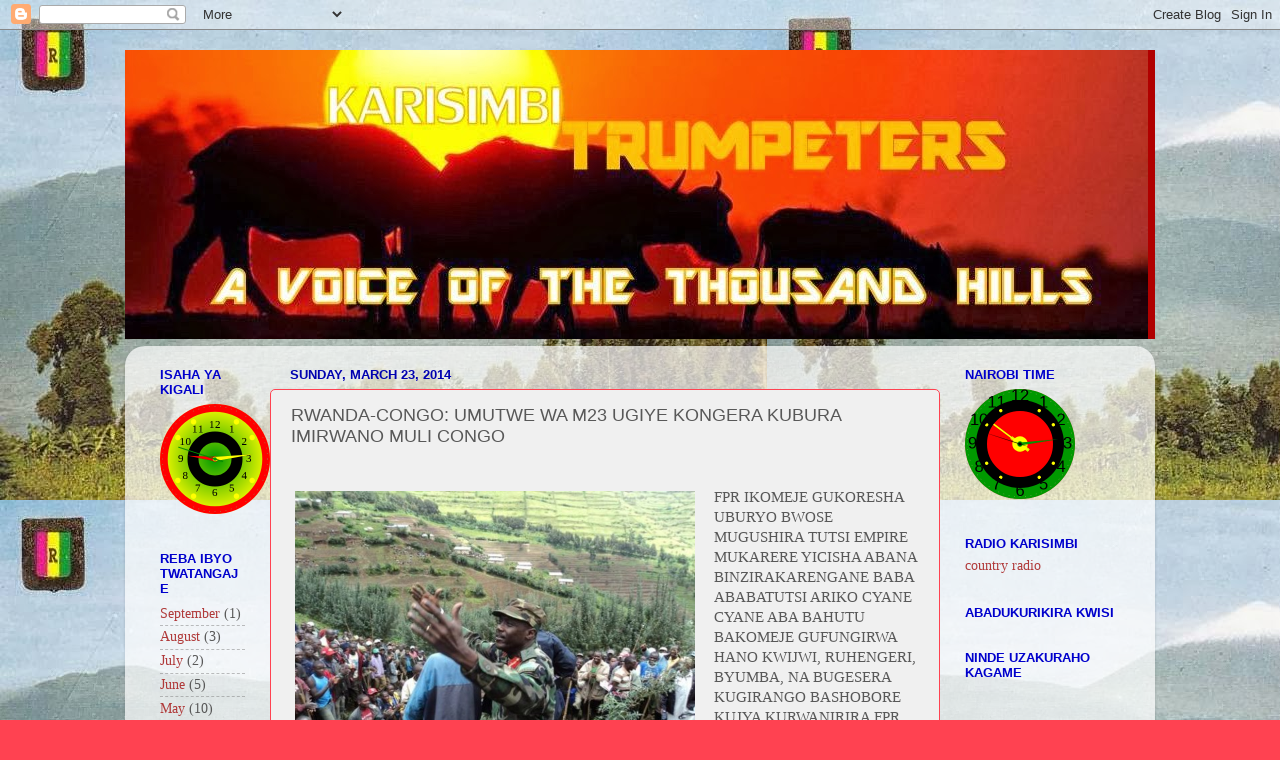

--- FILE ---
content_type: text/html; charset=UTF-8
request_url: http://bakanyarwanda.blogspot.com/2014/03/rwanda-congo-umutwe-wabatutsi-wa-m23.html
body_size: 22384
content:
<!DOCTYPE html>
<html class='v2' dir='ltr' lang='en'>
<head>
<link href='https://www.blogger.com/static/v1/widgets/4128112664-css_bundle_v2.css' rel='stylesheet' type='text/css'/>
<meta content='width=1100' name='viewport'/>
<meta content='text/html; charset=UTF-8' http-equiv='Content-Type'/>
<meta content='blogger' name='generator'/>
<link href='http://bakanyarwanda.blogspot.com/favicon.ico' rel='icon' type='image/x-icon'/>
<link href='http://bakanyarwanda.blogspot.com/2014/03/rwanda-congo-umutwe-wabatutsi-wa-m23.html' rel='canonical'/>
<link rel="alternate" type="application/atom+xml" title="KARISIMBI ONLINE NEWS - Atom" href="http://bakanyarwanda.blogspot.com/feeds/posts/default" />
<link rel="alternate" type="application/rss+xml" title="KARISIMBI ONLINE NEWS - RSS" href="http://bakanyarwanda.blogspot.com/feeds/posts/default?alt=rss" />
<link rel="service.post" type="application/atom+xml" title="KARISIMBI ONLINE NEWS - Atom" href="https://www.blogger.com/feeds/6049713588803762759/posts/default" />

<link rel="alternate" type="application/atom+xml" title="KARISIMBI ONLINE NEWS - Atom" href="http://bakanyarwanda.blogspot.com/feeds/4593156804715703832/comments/default" />
<!--Can't find substitution for tag [blog.ieCssRetrofitLinks]-->
<link href='https://blogger.googleusercontent.com/img/b/R29vZ2xl/AVvXsEidgPSMBmu3yrNbofKXVLNb4XaubHC99_aPNxu2qrdKIUZ0Ja-Rasot-I9zDSvYURlDqDzpwM_FhqgDMfEgk361u5gIgCtjaXcRm23cOEQIQtGyirGMMKKO5_azQ1ApIv0yqfhRiKVrGyV7/s1600/IBINGIRA.jpg' rel='image_src'/>
<meta content='http://bakanyarwanda.blogspot.com/2014/03/rwanda-congo-umutwe-wabatutsi-wa-m23.html' property='og:url'/>
<meta content='RWANDA-CONGO: UMUTWE WA M23 UGIYE KONGERA KUBURA IMIRWANO MULI CONGO' property='og:title'/>
<meta content='THOUSAND HILLS NATION DEMOCRACY WATCHER' property='og:description'/>
<meta content='https://blogger.googleusercontent.com/img/b/R29vZ2xl/AVvXsEidgPSMBmu3yrNbofKXVLNb4XaubHC99_aPNxu2qrdKIUZ0Ja-Rasot-I9zDSvYURlDqDzpwM_FhqgDMfEgk361u5gIgCtjaXcRm23cOEQIQtGyirGMMKKO5_azQ1ApIv0yqfhRiKVrGyV7/w1200-h630-p-k-no-nu/IBINGIRA.jpg' property='og:image'/>
<title>KARISIMBI ONLINE NEWS: RWANDA-CONGO: UMUTWE WA M23 UGIYE KONGERA KUBURA IMIRWANO MULI CONGO</title>
<style id='page-skin-1' type='text/css'><!--
/*-----------------------------------------------
Blogger Template Style
Name:     Picture Window
Designer: Blogger
URL:      www.blogger.com
----------------------------------------------- */
/* Content
----------------------------------------------- */
body {
font: normal normal 15px Georgia, Utopia, 'Palatino Linotype', Palatino, serif;
color: #585858;
background: #ff4251 url(http://1.bp.blogspot.com/-iAYQlqtGx4s/Ujpovd1HDQI/AAAAAAAAANQ/H1-Ad-xtLo8/s0/karisimbii%2BA.jpg) repeat scroll top left;
}
html body .region-inner {
min-width: 0;
max-width: 100%;
width: auto;
}
.content-outer {
font-size: 90%;
}
a:link {
text-decoration:none;
color: #b03a3a;
}
a:visited {
text-decoration:none;
color: #cf7171;
}
a:hover {
text-decoration:underline;
color: #ff4251;
}
.content-outer {
background: transparent none repeat scroll top left;
-moz-border-radius: 0;
-webkit-border-radius: 0;
-goog-ms-border-radius: 0;
border-radius: 0;
-moz-box-shadow: 0 0 0 rgba(0, 0, 0, .15);
-webkit-box-shadow: 0 0 0 rgba(0, 0, 0, .15);
-goog-ms-box-shadow: 0 0 0 rgba(0, 0, 0, .15);
box-shadow: 0 0 0 rgba(0, 0, 0, .15);
margin: 20px auto;
}
.content-inner {
padding: 0;
}
/* Header
----------------------------------------------- */
.header-outer {
background: #b00000 none repeat-x scroll top left;
_background-image: none;
color: #ffffff;
-moz-border-radius: 0;
-webkit-border-radius: 0;
-goog-ms-border-radius: 0;
border-radius: 0;
}
.Header img, .Header #header-inner {
-moz-border-radius: 0;
-webkit-border-radius: 0;
-goog-ms-border-radius: 0;
border-radius: 0;
}
.header-inner .Header .titlewrapper,
.header-inner .Header .descriptionwrapper {
padding-left: 0;
padding-right: 0;
}
.Header h1 {
font: normal normal 36px Impact, sans-serif;
text-shadow: 1px 1px 3px rgba(0, 0, 0, 0.3);
}
.Header h1 a {
color: #ffffff;
}
.Header .description {
font-size: 130%;
}
/* Tabs
----------------------------------------------- */
.tabs-inner {
margin: .5em 20px 0;
padding: 0;
}
.tabs-inner .section {
margin: 0;
}
.tabs-inner .widget ul {
padding: 0;
background: #b03a3a none repeat scroll bottom;
-moz-border-radius: 0;
-webkit-border-radius: 0;
-goog-ms-border-radius: 0;
border-radius: 0;
}
.tabs-inner .widget li {
border: none;
}
.tabs-inner .widget li a {
display: inline-block;
padding: .5em 1em;
margin-right: .25em;
color: #ff4251;
font: normal normal 15px Arial, Tahoma, Helvetica, FreeSans, sans-serif;
-moz-border-radius: 10px 10px 0 0;
-webkit-border-top-left-radius: 10px;
-webkit-border-top-right-radius: 10px;
-goog-ms-border-radius: 10px 10px 0 0;
border-radius: 10px 10px 0 0;
background: transparent url(https://resources.blogblog.com/blogblog/data/1kt/transparent/black50.png) repeat scroll top left;
border-right: 1px solid #f041ff;
}
.tabs-inner .widget li:first-child a {
padding-left: 1.25em;
-moz-border-radius-topleft: 10px;
-moz-border-radius-bottomleft: 0;
-webkit-border-top-left-radius: 10px;
-webkit-border-bottom-left-radius: 0;
-goog-ms-border-top-left-radius: 10px;
-goog-ms-border-bottom-left-radius: 0;
border-top-left-radius: 10px;
border-bottom-left-radius: 0;
}
.tabs-inner .widget li.selected a,
.tabs-inner .widget li a:hover {
position: relative;
z-index: 1;
background: #ff4251 url(https://resources.blogblog.com/blogblog/data/1kt/transparent/white80.png) repeat scroll bottom;
color: #f041ff;
-moz-box-shadow: 0 0 3px rgba(0, 0, 0, .15);
-webkit-box-shadow: 0 0 3px rgba(0, 0, 0, .15);
-goog-ms-box-shadow: 0 0 3px rgba(0, 0, 0, .15);
box-shadow: 0 0 3px rgba(0, 0, 0, .15);
}
/* Headings
----------------------------------------------- */
h2 {
font: bold normal 13px Arial, Tahoma, Helvetica, FreeSans, sans-serif;
text-transform: uppercase;
color: #0000cc;
margin: .5em 0;
}
/* Main
----------------------------------------------- */
.main-outer {
background: transparent url(https://resources.blogblog.com/blogblog/data/1kt/transparent/white80.png) repeat scroll top left;
-moz-border-radius: 20px 20px 0 0;
-webkit-border-top-left-radius: 20px;
-webkit-border-top-right-radius: 20px;
-webkit-border-bottom-left-radius: 0;
-webkit-border-bottom-right-radius: 0;
-goog-ms-border-radius: 20px 20px 0 0;
border-radius: 20px 20px 0 0;
-moz-box-shadow: 0 1px 3px rgba(0, 0, 0, .15);
-webkit-box-shadow: 0 1px 3px rgba(0, 0, 0, .15);
-goog-ms-box-shadow: 0 1px 3px rgba(0, 0, 0, .15);
box-shadow: 0 1px 3px rgba(0, 0, 0, .15);
}
.main-inner {
padding: 15px 20px 20px;
}
.main-inner .column-center-inner {
padding: 0 0;
}
.main-inner .column-left-inner {
padding-left: 0;
}
.main-inner .column-right-inner {
padding-right: 0;
}
/* Posts
----------------------------------------------- */
h3.post-title {
margin: 0;
font: normal normal 18px Impact, sans-serif;
}
.comments h4 {
margin: 1em 0 0;
font: normal normal 18px Impact, sans-serif;
}
.date-header span {
color: #0000b0;
}
.post-outer {
background-color: #f0f0f0;
border: solid 1px #ff4251;
-moz-border-radius: 5px;
-webkit-border-radius: 5px;
border-radius: 5px;
-goog-ms-border-radius: 5px;
padding: 15px 20px;
margin: 0 -20px 20px;
}
.post-body {
line-height: 1.4;
font-size: 110%;
position: relative;
}
.post-header {
margin: 0 0 1.5em;
color: #b03a3a;
line-height: 1.6;
}
.post-footer {
margin: .5em 0 0;
color: #b03a3a;
line-height: 1.6;
}
#blog-pager {
font-size: 140%
}
#comments .comment-author {
padding-top: 1.5em;
border-top: dashed 1px #ccc;
border-top: dashed 1px rgba(128, 128, 128, .5);
background-position: 0 1.5em;
}
#comments .comment-author:first-child {
padding-top: 0;
border-top: none;
}
.avatar-image-container {
margin: .2em 0 0;
}
/* Comments
----------------------------------------------- */
.comments .comments-content .icon.blog-author {
background-repeat: no-repeat;
background-image: url([data-uri]);
}
.comments .comments-content .loadmore a {
border-top: 1px solid #ff4251;
border-bottom: 1px solid #ff4251;
}
.comments .continue {
border-top: 2px solid #ff4251;
}
/* Widgets
----------------------------------------------- */
.widget ul, .widget #ArchiveList ul.flat {
padding: 0;
list-style: none;
}
.widget ul li, .widget #ArchiveList ul.flat li {
border-top: dashed 1px #ccc;
border-top: dashed 1px rgba(128, 128, 128, .5);
}
.widget ul li:first-child, .widget #ArchiveList ul.flat li:first-child {
border-top: none;
}
.widget .post-body ul {
list-style: disc;
}
.widget .post-body ul li {
border: none;
}
/* Footer
----------------------------------------------- */
.footer-outer {
color:#d0d0d0;
background: transparent url(https://resources.blogblog.com/blogblog/data/1kt/transparent/black50.png) repeat scroll top left;
-moz-border-radius: 0 0 20px 20px;
-webkit-border-top-left-radius: 0;
-webkit-border-top-right-radius: 0;
-webkit-border-bottom-left-radius: 20px;
-webkit-border-bottom-right-radius: 20px;
-goog-ms-border-radius: 0 0 20px 20px;
border-radius: 0 0 20px 20px;
-moz-box-shadow: 0 1px 3px rgba(0, 0, 0, .15);
-webkit-box-shadow: 0 1px 3px rgba(0, 0, 0, .15);
-goog-ms-box-shadow: 0 1px 3px rgba(0, 0, 0, .15);
box-shadow: 0 1px 3px rgba(0, 0, 0, .15);
}
.footer-inner {
padding: 10px 20px 20px;
}
.footer-outer a {
color: #0000b0;
}
.footer-outer a:visited {
color: #ef8881;
}
.footer-outer a:hover {
color: #cc00cc;
}
.footer-outer .widget h2 {
color: #4151ff;
}
/* Mobile
----------------------------------------------- */
html body.mobile {
height: auto;
}
html body.mobile {
min-height: 480px;
background-size: 100% auto;
}
.mobile .body-fauxcolumn-outer {
background: transparent none repeat scroll top left;
}
html .mobile .mobile-date-outer, html .mobile .blog-pager {
border-bottom: none;
background: transparent url(https://resources.blogblog.com/blogblog/data/1kt/transparent/white80.png) repeat scroll top left;
margin-bottom: 10px;
}
.mobile .date-outer {
background: transparent url(https://resources.blogblog.com/blogblog/data/1kt/transparent/white80.png) repeat scroll top left;
}
.mobile .header-outer, .mobile .main-outer,
.mobile .post-outer, .mobile .footer-outer {
-moz-border-radius: 0;
-webkit-border-radius: 0;
-goog-ms-border-radius: 0;
border-radius: 0;
}
.mobile .content-outer,
.mobile .main-outer,
.mobile .post-outer {
background: inherit;
border: none;
}
.mobile .content-outer {
font-size: 100%;
}
.mobile-link-button {
background-color: #b03a3a;
}
.mobile-link-button a:link, .mobile-link-button a:visited {
color: #f0f0f0;
}
.mobile-index-contents {
color: #585858;
}
.mobile .tabs-inner .PageList .widget-content {
background: #ff4251 url(https://resources.blogblog.com/blogblog/data/1kt/transparent/white80.png) repeat scroll bottom;
color: #f041ff;
}
.mobile .tabs-inner .PageList .widget-content .pagelist-arrow {
border-left: 1px solid #f041ff;
}

--></style>
<style id='template-skin-1' type='text/css'><!--
body {
min-width: 1030px;
}
.content-outer, .content-fauxcolumn-outer, .region-inner {
min-width: 1030px;
max-width: 1030px;
_width: 1030px;
}
.main-inner .columns {
padding-left: 130px;
padding-right: 200px;
}
.main-inner .fauxcolumn-center-outer {
left: 130px;
right: 200px;
/* IE6 does not respect left and right together */
_width: expression(this.parentNode.offsetWidth -
parseInt("130px") -
parseInt("200px") + 'px');
}
.main-inner .fauxcolumn-left-outer {
width: 130px;
}
.main-inner .fauxcolumn-right-outer {
width: 200px;
}
.main-inner .column-left-outer {
width: 130px;
right: 100%;
margin-left: -130px;
}
.main-inner .column-right-outer {
width: 200px;
margin-right: -200px;
}
#layout {
min-width: 0;
}
#layout .content-outer {
min-width: 0;
width: 800px;
}
#layout .region-inner {
min-width: 0;
width: auto;
}
body#layout div.add_widget {
padding: 8px;
}
body#layout div.add_widget a {
margin-left: 32px;
}
--></style>
<style>
    body {background-image:url(http\:\/\/1.bp.blogspot.com\/-iAYQlqtGx4s\/Ujpovd1HDQI\/AAAAAAAAANQ\/H1-Ad-xtLo8\/s0\/karisimbii%2BA.jpg);}
    
@media (max-width: 200px) { body {background-image:url(http\:\/\/1.bp.blogspot.com\/-iAYQlqtGx4s\/Ujpovd1HDQI\/AAAAAAAAANQ\/H1-Ad-xtLo8\/w200\/karisimbii%2BA.jpg);}}
@media (max-width: 400px) and (min-width: 201px) { body {background-image:url(http\:\/\/1.bp.blogspot.com\/-iAYQlqtGx4s\/Ujpovd1HDQI\/AAAAAAAAANQ\/H1-Ad-xtLo8\/w400\/karisimbii%2BA.jpg);}}
@media (max-width: 800px) and (min-width: 401px) { body {background-image:url(http\:\/\/1.bp.blogspot.com\/-iAYQlqtGx4s\/Ujpovd1HDQI\/AAAAAAAAANQ\/H1-Ad-xtLo8\/w800\/karisimbii%2BA.jpg);}}
@media (max-width: 1200px) and (min-width: 801px) { body {background-image:url(http\:\/\/1.bp.blogspot.com\/-iAYQlqtGx4s\/Ujpovd1HDQI\/AAAAAAAAANQ\/H1-Ad-xtLo8\/w1200\/karisimbii%2BA.jpg);}}
/* Last tag covers anything over one higher than the previous max-size cap. */
@media (min-width: 1201px) { body {background-image:url(http\:\/\/1.bp.blogspot.com\/-iAYQlqtGx4s\/Ujpovd1HDQI\/AAAAAAAAANQ\/H1-Ad-xtLo8\/w1600\/karisimbii%2BA.jpg);}}
  </style>
<link href='https://www.blogger.com/dyn-css/authorization.css?targetBlogID=6049713588803762759&amp;zx=faa2c6a1-6468-47ad-aad9-145be77648de' media='none' onload='if(media!=&#39;all&#39;)media=&#39;all&#39;' rel='stylesheet'/><noscript><link href='https://www.blogger.com/dyn-css/authorization.css?targetBlogID=6049713588803762759&amp;zx=faa2c6a1-6468-47ad-aad9-145be77648de' rel='stylesheet'/></noscript>
<meta name='google-adsense-platform-account' content='ca-host-pub-1556223355139109'/>
<meta name='google-adsense-platform-domain' content='blogspot.com'/>

</head>
<body class='loading variant-open'>
<div class='navbar section' id='navbar' name='Navbar'><div class='widget Navbar' data-version='1' id='Navbar1'><script type="text/javascript">
    function setAttributeOnload(object, attribute, val) {
      if(window.addEventListener) {
        window.addEventListener('load',
          function(){ object[attribute] = val; }, false);
      } else {
        window.attachEvent('onload', function(){ object[attribute] = val; });
      }
    }
  </script>
<div id="navbar-iframe-container"></div>
<script type="text/javascript" src="https://apis.google.com/js/platform.js"></script>
<script type="text/javascript">
      gapi.load("gapi.iframes:gapi.iframes.style.bubble", function() {
        if (gapi.iframes && gapi.iframes.getContext) {
          gapi.iframes.getContext().openChild({
              url: 'https://www.blogger.com/navbar/6049713588803762759?po\x3d4593156804715703832\x26origin\x3dhttp://bakanyarwanda.blogspot.com',
              where: document.getElementById("navbar-iframe-container"),
              id: "navbar-iframe"
          });
        }
      });
    </script><script type="text/javascript">
(function() {
var script = document.createElement('script');
script.type = 'text/javascript';
script.src = '//pagead2.googlesyndication.com/pagead/js/google_top_exp.js';
var head = document.getElementsByTagName('head')[0];
if (head) {
head.appendChild(script);
}})();
</script>
</div></div>
<div class='body-fauxcolumns'>
<div class='fauxcolumn-outer body-fauxcolumn-outer'>
<div class='cap-top'>
<div class='cap-left'></div>
<div class='cap-right'></div>
</div>
<div class='fauxborder-left'>
<div class='fauxborder-right'></div>
<div class='fauxcolumn-inner'>
</div>
</div>
<div class='cap-bottom'>
<div class='cap-left'></div>
<div class='cap-right'></div>
</div>
</div>
</div>
<div class='content'>
<div class='content-fauxcolumns'>
<div class='fauxcolumn-outer content-fauxcolumn-outer'>
<div class='cap-top'>
<div class='cap-left'></div>
<div class='cap-right'></div>
</div>
<div class='fauxborder-left'>
<div class='fauxborder-right'></div>
<div class='fauxcolumn-inner'>
</div>
</div>
<div class='cap-bottom'>
<div class='cap-left'></div>
<div class='cap-right'></div>
</div>
</div>
</div>
<div class='content-outer'>
<div class='content-cap-top cap-top'>
<div class='cap-left'></div>
<div class='cap-right'></div>
</div>
<div class='fauxborder-left content-fauxborder-left'>
<div class='fauxborder-right content-fauxborder-right'></div>
<div class='content-inner'>
<header>
<div class='header-outer'>
<div class='header-cap-top cap-top'>
<div class='cap-left'></div>
<div class='cap-right'></div>
</div>
<div class='fauxborder-left header-fauxborder-left'>
<div class='fauxborder-right header-fauxborder-right'></div>
<div class='region-inner header-inner'>
<div class='header section' id='header' name='Header'><div class='widget Header' data-version='1' id='Header1'>
<div id='header-inner'>
<a href='http://bakanyarwanda.blogspot.com/' style='display: block'>
<img alt='KARISIMBI ONLINE NEWS' height='289px; ' id='Header1_headerimg' src='https://blogger.googleusercontent.com/img/b/R29vZ2xl/AVvXsEiomRKMp1pbeXc83mCnNeOfQh9mlfu3sG58WkqAE1zt9fIi97XY5YWIB_CNd8wctV3Sim1OUWvOBQ3K5RRpCjHa3cEnnslgEGurOX-8YgEYUkWeR1lAWzoXR7JJeMA15Zw5VeWy4V_xYe2m/s1600/KARISIMBI+TRUMPETERS+B.jpg' style='display: block' width='1023px; '/>
</a>
</div>
</div></div>
</div>
</div>
<div class='header-cap-bottom cap-bottom'>
<div class='cap-left'></div>
<div class='cap-right'></div>
</div>
</div>
</header>
<div class='tabs-outer'>
<div class='tabs-cap-top cap-top'>
<div class='cap-left'></div>
<div class='cap-right'></div>
</div>
<div class='fauxborder-left tabs-fauxborder-left'>
<div class='fauxborder-right tabs-fauxborder-right'></div>
<div class='region-inner tabs-inner'>
<div class='tabs no-items section' id='crosscol' name='Cross-Column'></div>
<div class='tabs no-items section' id='crosscol-overflow' name='Cross-Column 2'></div>
</div>
</div>
<div class='tabs-cap-bottom cap-bottom'>
<div class='cap-left'></div>
<div class='cap-right'></div>
</div>
</div>
<div class='main-outer'>
<div class='main-cap-top cap-top'>
<div class='cap-left'></div>
<div class='cap-right'></div>
</div>
<div class='fauxborder-left main-fauxborder-left'>
<div class='fauxborder-right main-fauxborder-right'></div>
<div class='region-inner main-inner'>
<div class='columns fauxcolumns'>
<div class='fauxcolumn-outer fauxcolumn-center-outer'>
<div class='cap-top'>
<div class='cap-left'></div>
<div class='cap-right'></div>
</div>
<div class='fauxborder-left'>
<div class='fauxborder-right'></div>
<div class='fauxcolumn-inner'>
</div>
</div>
<div class='cap-bottom'>
<div class='cap-left'></div>
<div class='cap-right'></div>
</div>
</div>
<div class='fauxcolumn-outer fauxcolumn-left-outer'>
<div class='cap-top'>
<div class='cap-left'></div>
<div class='cap-right'></div>
</div>
<div class='fauxborder-left'>
<div class='fauxborder-right'></div>
<div class='fauxcolumn-inner'>
</div>
</div>
<div class='cap-bottom'>
<div class='cap-left'></div>
<div class='cap-right'></div>
</div>
</div>
<div class='fauxcolumn-outer fauxcolumn-right-outer'>
<div class='cap-top'>
<div class='cap-left'></div>
<div class='cap-right'></div>
</div>
<div class='fauxborder-left'>
<div class='fauxborder-right'></div>
<div class='fauxcolumn-inner'>
</div>
</div>
<div class='cap-bottom'>
<div class='cap-left'></div>
<div class='cap-right'></div>
</div>
</div>
<!-- corrects IE6 width calculation -->
<div class='columns-inner'>
<div class='column-center-outer'>
<div class='column-center-inner'>
<div class='main section' id='main' name='Main'><div class='widget Blog' data-version='1' id='Blog1'>
<div class='blog-posts hfeed'>

          <div class="date-outer">
        
<h2 class='date-header'><span>Sunday, March 23, 2014</span></h2>

          <div class="date-posts">
        
<div class='post-outer'>
<div class='post hentry uncustomized-post-template' itemprop='blogPost' itemscope='itemscope' itemtype='http://schema.org/BlogPosting'>
<meta content='https://blogger.googleusercontent.com/img/b/R29vZ2xl/AVvXsEidgPSMBmu3yrNbofKXVLNb4XaubHC99_aPNxu2qrdKIUZ0Ja-Rasot-I9zDSvYURlDqDzpwM_FhqgDMfEgk361u5gIgCtjaXcRm23cOEQIQtGyirGMMKKO5_azQ1ApIv0yqfhRiKVrGyV7/s1600/IBINGIRA.jpg' itemprop='image_url'/>
<meta content='6049713588803762759' itemprop='blogId'/>
<meta content='4593156804715703832' itemprop='postId'/>
<a name='4593156804715703832'></a>
<h3 class='post-title entry-title' itemprop='name'>
RWANDA-CONGO: UMUTWE WA M23 UGIYE KONGERA KUBURA IMIRWANO MULI CONGO
</h3>
<div class='post-header'>
<div class='post-header-line-1'></div>
</div>
<div class='post-body entry-content' id='post-body-4593156804715703832' itemprop='description articleBody'>
<!--[if !mso]>
<style>
v\:* {behavior:url(#default#VML);}
o\:* {behavior:url(#default#VML);}
w\:* {behavior:url(#default#VML);}
.shape {behavior:url(#default#VML);}
</style>
<![endif]-->

<br />
<table cellpadding="0" cellspacing="0" class="tr-caption-container" style="float: left; margin-right: 1em; text-align: left;"><tbody>
<tr><td style="text-align: center;"><a href="https://blogger.googleusercontent.com/img/b/R29vZ2xl/AVvXsEidgPSMBmu3yrNbofKXVLNb4XaubHC99_aPNxu2qrdKIUZ0Ja-Rasot-I9zDSvYURlDqDzpwM_FhqgDMfEgk361u5gIgCtjaXcRm23cOEQIQtGyirGMMKKO5_azQ1ApIv0yqfhRiKVrGyV7/s1600/IBINGIRA.jpg" imageanchor="1" style="clear: left; margin-bottom: 1em; margin-left: auto; margin-right: auto;"><img border="0" height="300" src="https://blogger.googleusercontent.com/img/b/R29vZ2xl/AVvXsEidgPSMBmu3yrNbofKXVLNb4XaubHC99_aPNxu2qrdKIUZ0Ja-Rasot-I9zDSvYURlDqDzpwM_FhqgDMfEgk361u5gIgCtjaXcRm23cOEQIQtGyirGMMKKO5_azQ1ApIv0yqfhRiKVrGyV7/s1600/IBINGIRA.jpg" width="400" /></a></td></tr>
<tr><td class="tr-caption" style="text-align: center;">FPR IREMESHA IRASABA ABANYARWANDA GUSHIGIKIRA M23 </td></tr>
</tbody></table>
FPR IKOMEJE GUKORESHA UBURYO BWOSE MUGUSHIRA TUTSI EMPIRE MUKARERE YICISHA ABANA BINZIRAKARENGANE BABA ABABATUTSI ARIKO CYANE CYANE ABA BAHUTU BAKOMEJE GUFUNGIRWA HANO KWIJWI, RUHENGERI, BYUMBA, NA BUGESERA KUGIRANGO BASHOBORE KUJYA KURWANIRIRA FPR NA M23B MULI GAHUNDA ZABO ZOKUGABANYA UMUBARE WABAHUTU. NYUMA YUKO BAKOREYE GAHUNDA YOGUKONA ABAHUTU UBUNONEHO NUKUBAJYANA KONGO KURWANDA NA FDLR, CONGO, SOUTH AFRICA, NA TANZANIA. IBI NUKURI KUKO AYAMAKURU YANDITSWE MUMBONI KANDI NANJYE NKAYABYIRWA NA MUGENZI WANJYE UKORA MULI INTELLIGENCE YU RWANDA MUNAMA BAHERUTSEMO YA GISIRIKALE.<br />
<br />
<div class="MsoNormal" style="line-height: normal; text-align: justify;">
<b><span style="font-family: &quot;Times New Roman&quot;,&quot;serif&quot;; font-size: 13.5pt; mso-fareast-font-family: &quot;Times New Roman&quot;;">CONGO&nbsp;:
Umutwe wa M23 ushobora kubyutsa imirwano ikomeye (Intambara itoroshye
iratutumba mu burasirazuba bwa Congo soma ibivugwa ) </span></b></div>
<div class="MsoNormal" style="line-height: normal; text-align: justify;">
<i><span style="font-family: &quot;Times New Roman&quot;,&quot;serif&quot;; font-size: 12.0pt; mso-fareast-font-family: &quot;Times New Roman&quot;;">Mu gihe umwe mu bari abayobozi b&#8217;
umutwe wa M23, ni Bishop Jean Marie Runiga akaba yarahungiye mu Rwanda yari
yatangaje ko bashaka gufatanya n&#8217; abandi banyekongo bagakora Guverinoma bose
bahuriyemo, mu ntara ya Kivu y&#8217; amajyaruguru ubu haragaragara inyandiko
zitariho imikono zitangaza ko abarwanyi b&#8217; uyu mutwe bagiye kubura imirwano</span></i><span style="font-family: &quot;Times New Roman&quot;,&quot;serif&quot;; font-size: 12.0pt; mso-fareast-font-family: &quot;Times New Roman&quot;;"><span style="mso-no-proof: yes;">&nbsp;</span></span></div>
<div class="MsoNormal" style="line-height: normal; text-align: justify;">
<span style="font-family: &quot;Times New Roman&quot;,&quot;serif&quot;; font-size: 12.0pt; mso-fareast-font-family: &quot;Times New Roman&quot;;"><span style="mso-no-proof: yes;">&nbsp;</span><br />
Ku wa kane w&#8217; iki cyumweru dusoza ni bwo bamwe mu bari bayoboye M23 bari
batangaje ko biteguye gufatanya n&#8217; abandi banyekongo kujya muri Guverinoma
ihuriweho n&#8217; abahoze ari abarwanyi ba M23 n&#8217; abandi banyekongo hagamijwe
gushakira igihugu cyabo amahoro arambye nyuma y&#8217; intambara zakiyogoje.</span></div>
<div class="MsoNormal" style="line-height: normal; text-align: justify;">
<br /></div>
<div class="MsoNormal" style="line-height: normal; text-align: justify;">
<span style="font-family: &quot;Times New Roman&quot;,&quot;serif&quot;; font-size: 12.0pt; mso-fareast-font-family: &quot;Times New Roman&quot;;"></span></div>
<div class="MsoNormal" style="line-height: normal; text-align: justify;">
<span style="font-family: &quot;Times New Roman&quot;,&quot;serif&quot;; font-size: 12.0pt; mso-fareast-font-family: &quot;Times New Roman&quot;;"></span></div>
<div class="MsoNormal" style="line-height: normal; text-align: justify;">
<span style="font-family: &quot;Times New Roman&quot;,&quot;serif&quot;; font-size: 12.0pt; mso-fareast-font-family: &quot;Times New Roman&quot;;"><b>FPR ILIMO GUHATIRA ABANA BABAHUTU BAFUNGIWE KWIJWI KUJYA MULI M23 NGO BARWANYE CONGO NA FPR</b><br />
<span style="mso-no-proof: yes;"></span><br />
<table cellpadding="0" cellspacing="0" class="tr-caption-container" style="float: left; margin-right: 1em; text-align: left;"><tbody>
<tr><td style="text-align: center;"><a href="https://blogger.googleusercontent.com/img/b/R29vZ2xl/AVvXsEgy5iLWl8X24fX3QMBe7J4Xb7QnyjGTN4TQgyVRXK7M4-0uV-8wbjwuN1GH-pHxrO9p87e4UvZrcd1r8jFYR0miigKh49ztQ-aKnTYgEG66b2HR1bNNQm1YlzZua9QNKJYMmaSW1kojyQ26/s1600/iwawa.jpg" imageanchor="1" style="clear: left; margin-bottom: 1em; margin-left: auto; margin-right: auto;"><img border="0" height="246" src="https://blogger.googleusercontent.com/img/b/R29vZ2xl/AVvXsEgy5iLWl8X24fX3QMBe7J4Xb7QnyjGTN4TQgyVRXK7M4-0uV-8wbjwuN1GH-pHxrO9p87e4UvZrcd1r8jFYR0miigKh49ztQ-aKnTYgEG66b2HR1bNNQm1YlzZua9QNKJYMmaSW1kojyQ26/s1600/iwawa.jpg" width="400" /></a></td></tr>
<tr><td class="tr-caption" style="text-align: center;">ABANA BABAHUTU BAFUNGIWE KWIJWI KGO BARWANIRE M23</td></tr>
</tbody></table>
umuryango wa FPR witeguye gufasha M23 kuburyo bwose bwaba ubwimali ndetse nabantu bokurewanirira abatutsi muli Congo. Ibi byavugiwe munama M23 na FPR bagiriye muRuhengeri aho bafashe ikindi cyumweru cyo kujya kwijwi gusura IMFUNGWA ZABANA BABAHUTU BAGOMBA KUJYA KURWANISHWA MULI CONGO na FPR nkuko mubibona kwaya mafoto.</span></div>
<div class="MsoNormal" style="line-height: normal; text-align: justify;">
<br /></div>
<div class="MsoNormal" style="line-height: normal; text-align: justify;">
<span style="font-family: &quot;Times New Roman&quot;,&quot;serif&quot;; font-size: 12.0pt; mso-fareast-font-family: &quot;Times New Roman&quot;;">Ibi abahoze ari abayobozi ba M23 babitangaje nyuma y&#8217; aho umukuru w&#8217; iki
gihugu, Joseph Kabila Kabange ashyiriye umukono ku itegeko ryo gutanmga
imbabazi ku bahoze ari abarwanyi ba M23 ariko batakoze ibyaha byibasiye
inyokomuntu n&#8217; ibyaha byo mu ntambara. Izi mbabazi zikaba zihera muri
Gashyantare 2006 zikageza mu Ukuboza 2013.Izi nyandiko zitagira uwazisinye
zikaba zanyanyagijwe mu mujyi wa Butembo, umujyi ubarizwa ku bilometero 330 by&#8217;
umujyi wa Goma, kandi bikaba byateje urwikekwe rukomeye kuko zivuga ko
abasirikare b&#8217;uyu mutwe bari mu nzira baza. <br />
<span style="mso-no-proof: yes;"></span><br />
<b>Umutwe wa M23 se waba utaravuyeho nk&#8217; uko bamwe babivuga&nbsp;?</b></span></div>
<table cellpadding="0" cellspacing="0" class="tr-caption-container" style="float: right; margin-left: 1em; text-align: right;"><tbody>
<tr><td style="text-align: center;"><a href="https://blogger.googleusercontent.com/img/b/R29vZ2xl/AVvXsEiCGatZCuDZIZ7-UkcTQI0vvxyvRs2gQOGYlMkcYGOp9rmKHQ_LTcCiafZF20HBFkCUmpLI2ysn6d15-oTktlEB2Q7oPfVae430WsmUdb57TLlskEhVCMRSeJ25lr6J0dqzrda-rNYsswhS/s1600/ALICE+UMUTONI.JPG+I.jpg" imageanchor="1" style="clear: right; margin-bottom: 1em; margin-left: auto; margin-right: auto;"><img border="0" height="292" src="https://blogger.googleusercontent.com/img/b/R29vZ2xl/AVvXsEiCGatZCuDZIZ7-UkcTQI0vvxyvRs2gQOGYlMkcYGOp9rmKHQ_LTcCiafZF20HBFkCUmpLI2ysn6d15-oTktlEB2Q7oPfVae430WsmUdb57TLlskEhVCMRSeJ25lr6J0dqzrda-rNYsswhS/s1600/ALICE+UMUTONI.JPG+I.jpg" width="320" /></a></td></tr>
<tr><td class="tr-caption" style="text-align: center;">COMITE YA FPR BAMAMAZA FPR MURI AMERIKA</td></tr>
</tbody></table>
<div class="MsoNormal" style="line-height: normal; text-align: justify;">
<span style="font-family: &quot;Times New Roman&quot;,&quot;serif&quot;; font-size: 12.0pt; mso-fareast-font-family: &quot;Times New Roman&quot;;">Izi nyandiko zitaragira icyo
zivugwaho n&#8217; inzego zishinzwe umutekano muri Kongo, nk&#8217;uko tubikesha
africatime, zaciye igikuba mu baturage ba Butembo, bamwe bakaba bakeka abahoze
ari abasirikare ba CNDP bagifite ijambo mu duce twa Butembo na Beni.</span></div>
<div class="MsoNormal" style="line-height: normal; text-align: justify;">
<span style="font-family: &quot;Times New Roman&quot;,&quot;serif&quot;; font-size: 12.0pt; mso-fareast-font-family: &quot;Times New Roman&quot;;">Umutwe wa M23 warwanyaga Leta ya
Kabila watsinzwe n&#8217; ingabo za FARDC zafashijwe na brigade idasanzwe ya MONUSCO
maze bahungira mu bihugu by&#8217; u Rwanda na Uganda bihana imbibi na Kongo, ariko
bakaba bari batangaje ko batazongera gukoresha intwaro mu kurwanya Perezida
Kabila.</span></div>
<div class="MsoNormal" style="line-height: normal; margin-bottom: 0.0001pt; text-align: justify;">
<span style="font-family: &quot;Times New Roman&quot;,&quot;serif&quot;; font-size: 12.0pt; mso-fareast-font-family: &quot;Times New Roman&quot;;">- See more at:
http://imboni.com/spip.php?article834#sthash.HEsEmHLh.dpuf</span></div>
<div class="MsoNormal" style="text-align: justify;">
<br /></div>
<!--[if gte mso 9]><xml>
 <o:OfficeDocumentSettings>
  <o:AllowPNG/>
 </o:OfficeDocumentSettings>
</xml><![endif]--><!--[if gte mso 9]><xml>
 <w:WordDocument>
  <w:View>Normal</w:View>
  <w:Zoom>0</w:Zoom>
  <w:TrackMoves>false</w:TrackMoves>
  <w:TrackFormatting/>
  <w:PunctuationKerning/>
  <w:ValidateAgainstSchemas/>
  <w:SaveIfXMLInvalid>false</w:SaveIfXMLInvalid>
  <w:IgnoreMixedContent>false</w:IgnoreMixedContent>
  <w:AlwaysShowPlaceholderText>false</w:AlwaysShowPlaceholderText>
  <w:DoNotPromoteQF/>
  <w:LidThemeOther>EN-US</w:LidThemeOther>
  <w:LidThemeAsian>X-NONE</w:LidThemeAsian>
  <w:LidThemeComplexScript>X-NONE</w:LidThemeComplexScript>
  <w:Compatibility>
   <w:BreakWrappedTables/>
   <w:SnapToGridInCell/>
   <w:ApplyBreakingRules/>
   <w:WrapTextWithPunct/>
   <w:UseAsianBreakRules/>
   <w:DontGrowAutofit/>
   <w:SplitPgBreakAndParaMark/>
   <w:EnableOpenTypeKerning/>
   <w:DontFlipMirrorIndents/>
   <w:OverrideTableStyleHps/>
  </w:Compatibility>
  <m:mathPr>
   <m:mathFont m:val="Cambria Math"/>
   <m:brkBin m:val="before"/>
   <m:brkBinSub m:val="&#45;-"/>
   <m:smallFrac m:val="off"/>
   <m:dispDef/>
   <m:lMargin m:val="0"/>
   <m:rMargin m:val="0"/>
   <m:defJc m:val="centerGroup"/>
   <m:wrapIndent m:val="1440"/>
   <m:intLim m:val="subSup"/>
   <m:naryLim m:val="undOvr"/>
  </m:mathPr></w:WordDocument>
</xml><![endif]--><!--[if gte mso 9]><xml>
 <w:LatentStyles DefLockedState="false" DefUnhideWhenUsed="false"
  DefSemiHidden="false" DefQFormat="false" DefPriority="99"
  LatentStyleCount="371">
  <w:LsdException Locked="false" Priority="0" QFormat="true" Name="Normal"/>
  <w:LsdException Locked="false" Priority="9" QFormat="true" Name="heading 1"/>
  <w:LsdException Locked="false" Priority="9" SemiHidden="true"
   UnhideWhenUsed="true" QFormat="true" Name="heading 2"/>
  <w:LsdException Locked="false" Priority="9" SemiHidden="true"
   UnhideWhenUsed="true" QFormat="true" Name="heading 3"/>
  <w:LsdException Locked="false" Priority="9" SemiHidden="true"
   UnhideWhenUsed="true" QFormat="true" Name="heading 4"/>
  <w:LsdException Locked="false" Priority="9" SemiHidden="true"
   UnhideWhenUsed="true" QFormat="true" Name="heading 5"/>
  <w:LsdException Locked="false" Priority="9" SemiHidden="true"
   UnhideWhenUsed="true" QFormat="true" Name="heading 6"/>
  <w:LsdException Locked="false" Priority="9" SemiHidden="true"
   UnhideWhenUsed="true" QFormat="true" Name="heading 7"/>
  <w:LsdException Locked="false" Priority="9" SemiHidden="true"
   UnhideWhenUsed="true" QFormat="true" Name="heading 8"/>
  <w:LsdException Locked="false" Priority="9" SemiHidden="true"
   UnhideWhenUsed="true" QFormat="true" Name="heading 9"/>
  <w:LsdException Locked="false" SemiHidden="true" UnhideWhenUsed="true"
   Name="index 1"/>
  <w:LsdException Locked="false" SemiHidden="true" UnhideWhenUsed="true"
   Name="index 2"/>
  <w:LsdException Locked="false" SemiHidden="true" UnhideWhenUsed="true"
   Name="index 3"/>
  <w:LsdException Locked="false" SemiHidden="true" UnhideWhenUsed="true"
   Name="index 4"/>
  <w:LsdException Locked="false" SemiHidden="true" UnhideWhenUsed="true"
   Name="index 5"/>
  <w:LsdException Locked="false" SemiHidden="true" UnhideWhenUsed="true"
   Name="index 6"/>
  <w:LsdException Locked="false" SemiHidden="true" UnhideWhenUsed="true"
   Name="index 7"/>
  <w:LsdException Locked="false" SemiHidden="true" UnhideWhenUsed="true"
   Name="index 8"/>
  <w:LsdException Locked="false" SemiHidden="true" UnhideWhenUsed="true"
   Name="index 9"/>
  <w:LsdException Locked="false" Priority="39" SemiHidden="true"
   UnhideWhenUsed="true" Name="toc 1"/>
  <w:LsdException Locked="false" Priority="39" SemiHidden="true"
   UnhideWhenUsed="true" Name="toc 2"/>
  <w:LsdException Locked="false" Priority="39" SemiHidden="true"
   UnhideWhenUsed="true" Name="toc 3"/>
  <w:LsdException Locked="false" Priority="39" SemiHidden="true"
   UnhideWhenUsed="true" Name="toc 4"/>
  <w:LsdException Locked="false" Priority="39" SemiHidden="true"
   UnhideWhenUsed="true" Name="toc 5"/>
  <w:LsdException Locked="false" Priority="39" SemiHidden="true"
   UnhideWhenUsed="true" Name="toc 6"/>
  <w:LsdException Locked="false" Priority="39" SemiHidden="true"
   UnhideWhenUsed="true" Name="toc 7"/>
  <w:LsdException Locked="false" Priority="39" SemiHidden="true"
   UnhideWhenUsed="true" Name="toc 8"/>
  <w:LsdException Locked="false" Priority="39" SemiHidden="true"
   UnhideWhenUsed="true" Name="toc 9"/>
  <w:LsdException Locked="false" SemiHidden="true" UnhideWhenUsed="true"
   Name="Normal Indent"/>
  <w:LsdException Locked="false" SemiHidden="true" UnhideWhenUsed="true"
   Name="footnote text"/>
  <w:LsdException Locked="false" SemiHidden="true" UnhideWhenUsed="true"
   Name="annotation text"/>
  <w:LsdException Locked="false" SemiHidden="true" UnhideWhenUsed="true"
   Name="header"/>
  <w:LsdException Locked="false" SemiHidden="true" UnhideWhenUsed="true"
   Name="footer"/>
  <w:LsdException Locked="false" SemiHidden="true" UnhideWhenUsed="true"
   Name="index heading"/>
  <w:LsdException Locked="false" Priority="35" SemiHidden="true"
   UnhideWhenUsed="true" QFormat="true" Name="caption"/>
  <w:LsdException Locked="false" SemiHidden="true" UnhideWhenUsed="true"
   Name="table of figures"/>
  <w:LsdException Locked="false" SemiHidden="true" UnhideWhenUsed="true"
   Name="envelope address"/>
  <w:LsdException Locked="false" SemiHidden="true" UnhideWhenUsed="true"
   Name="envelope return"/>
  <w:LsdException Locked="false" SemiHidden="true" UnhideWhenUsed="true"
   Name="footnote reference"/>
  <w:LsdException Locked="false" SemiHidden="true" UnhideWhenUsed="true"
   Name="annotation reference"/>
  <w:LsdException Locked="false" SemiHidden="true" UnhideWhenUsed="true"
   Name="line number"/>
  <w:LsdException Locked="false" SemiHidden="true" UnhideWhenUsed="true"
   Name="page number"/>
  <w:LsdException Locked="false" SemiHidden="true" UnhideWhenUsed="true"
   Name="endnote reference"/>
  <w:LsdException Locked="false" SemiHidden="true" UnhideWhenUsed="true"
   Name="endnote text"/>
  <w:LsdException Locked="false" SemiHidden="true" UnhideWhenUsed="true"
   Name="table of authorities"/>
  <w:LsdException Locked="false" SemiHidden="true" UnhideWhenUsed="true"
   Name="macro"/>
  <w:LsdException Locked="false" SemiHidden="true" UnhideWhenUsed="true"
   Name="toa heading"/>
  <w:LsdException Locked="false" SemiHidden="true" UnhideWhenUsed="true"
   Name="List"/>
  <w:LsdException Locked="false" SemiHidden="true" UnhideWhenUsed="true"
   Name="List Bullet"/>
  <w:LsdException Locked="false" SemiHidden="true" UnhideWhenUsed="true"
   Name="List Number"/>
  <w:LsdException Locked="false" SemiHidden="true" UnhideWhenUsed="true"
   Name="List 2"/>
  <w:LsdException Locked="false" SemiHidden="true" UnhideWhenUsed="true"
   Name="List 3"/>
  <w:LsdException Locked="false" SemiHidden="true" UnhideWhenUsed="true"
   Name="List 4"/>
  <w:LsdException Locked="false" SemiHidden="true" UnhideWhenUsed="true"
   Name="List 5"/>
  <w:LsdException Locked="false" SemiHidden="true" UnhideWhenUsed="true"
   Name="List Bullet 2"/>
  <w:LsdException Locked="false" SemiHidden="true" UnhideWhenUsed="true"
   Name="List Bullet 3"/>
  <w:LsdException Locked="false" SemiHidden="true" UnhideWhenUsed="true"
   Name="List Bullet 4"/>
  <w:LsdException Locked="false" SemiHidden="true" UnhideWhenUsed="true"
   Name="List Bullet 5"/>
  <w:LsdException Locked="false" SemiHidden="true" UnhideWhenUsed="true"
   Name="List Number 2"/>
  <w:LsdException Locked="false" SemiHidden="true" UnhideWhenUsed="true"
   Name="List Number 3"/>
  <w:LsdException Locked="false" SemiHidden="true" UnhideWhenUsed="true"
   Name="List Number 4"/>
  <w:LsdException Locked="false" SemiHidden="true" UnhideWhenUsed="true"
   Name="List Number 5"/>
  <w:LsdException Locked="false" Priority="10" QFormat="true" Name="Title"/>
  <w:LsdException Locked="false" SemiHidden="true" UnhideWhenUsed="true"
   Name="Closing"/>
  <w:LsdException Locked="false" SemiHidden="true" UnhideWhenUsed="true"
   Name="Signature"/>
  <w:LsdException Locked="false" Priority="1" SemiHidden="true"
   UnhideWhenUsed="true" Name="Default Paragraph Font"/>
  <w:LsdException Locked="false" SemiHidden="true" UnhideWhenUsed="true"
   Name="Body Text"/>
  <w:LsdException Locked="false" SemiHidden="true" UnhideWhenUsed="true"
   Name="Body Text Indent"/>
  <w:LsdException Locked="false" SemiHidden="true" UnhideWhenUsed="true"
   Name="List Continue"/>
  <w:LsdException Locked="false" SemiHidden="true" UnhideWhenUsed="true"
   Name="List Continue 2"/>
  <w:LsdException Locked="false" SemiHidden="true" UnhideWhenUsed="true"
   Name="List Continue 3"/>
  <w:LsdException Locked="false" SemiHidden="true" UnhideWhenUsed="true"
   Name="List Continue 4"/>
  <w:LsdException Locked="false" SemiHidden="true" UnhideWhenUsed="true"
   Name="List Continue 5"/>
  <w:LsdException Locked="false" SemiHidden="true" UnhideWhenUsed="true"
   Name="Message Header"/>
  <w:LsdException Locked="false" Priority="11" QFormat="true" Name="Subtitle"/>
  <w:LsdException Locked="false" SemiHidden="true" UnhideWhenUsed="true"
   Name="Salutation"/>
  <w:LsdException Locked="false" SemiHidden="true" UnhideWhenUsed="true"
   Name="Date"/>
  <w:LsdException Locked="false" SemiHidden="true" UnhideWhenUsed="true"
   Name="Body Text First Indent"/>
  <w:LsdException Locked="false" SemiHidden="true" UnhideWhenUsed="true"
   Name="Body Text First Indent 2"/>
  <w:LsdException Locked="false" SemiHidden="true" UnhideWhenUsed="true"
   Name="Note Heading"/>
  <w:LsdException Locked="false" SemiHidden="true" UnhideWhenUsed="true"
   Name="Body Text 2"/>
  <w:LsdException Locked="false" SemiHidden="true" UnhideWhenUsed="true"
   Name="Body Text 3"/>
  <w:LsdException Locked="false" SemiHidden="true" UnhideWhenUsed="true"
   Name="Body Text Indent 2"/>
  <w:LsdException Locked="false" SemiHidden="true" UnhideWhenUsed="true"
   Name="Body Text Indent 3"/>
  <w:LsdException Locked="false" SemiHidden="true" UnhideWhenUsed="true"
   Name="Block Text"/>
  <w:LsdException Locked="false" SemiHidden="true" UnhideWhenUsed="true"
   Name="Hyperlink"/>
  <w:LsdException Locked="false" SemiHidden="true" UnhideWhenUsed="true"
   Name="FollowedHyperlink"/>
  <w:LsdException Locked="false" Priority="22" QFormat="true" Name="Strong"/>
  <w:LsdException Locked="false" Priority="20" QFormat="true" Name="Emphasis"/>
  <w:LsdException Locked="false" SemiHidden="true" UnhideWhenUsed="true"
   Name="Document Map"/>
  <w:LsdException Locked="false" SemiHidden="true" UnhideWhenUsed="true"
   Name="Plain Text"/>
  <w:LsdException Locked="false" SemiHidden="true" UnhideWhenUsed="true"
   Name="E-mail Signature"/>
  <w:LsdException Locked="false" SemiHidden="true" UnhideWhenUsed="true"
   Name="HTML Top of Form"/>
  <w:LsdException Locked="false" SemiHidden="true" UnhideWhenUsed="true"
   Name="HTML Bottom of Form"/>
  <w:LsdException Locked="false" SemiHidden="true" UnhideWhenUsed="true"
   Name="Normal (Web)"/>
  <w:LsdException Locked="false" SemiHidden="true" UnhideWhenUsed="true"
   Name="HTML Acronym"/>
  <w:LsdException Locked="false" SemiHidden="true" UnhideWhenUsed="true"
   Name="HTML Address"/>
  <w:LsdException Locked="false" SemiHidden="true" UnhideWhenUsed="true"
   Name="HTML Cite"/>
  <w:LsdException Locked="false" SemiHidden="true" UnhideWhenUsed="true"
   Name="HTML Code"/>
  <w:LsdException Locked="false" SemiHidden="true" UnhideWhenUsed="true"
   Name="HTML Definition"/>
  <w:LsdException Locked="false" SemiHidden="true" UnhideWhenUsed="true"
   Name="HTML Keyboard"/>
  <w:LsdException Locked="false" SemiHidden="true" UnhideWhenUsed="true"
   Name="HTML Preformatted"/>
  <w:LsdException Locked="false" SemiHidden="true" UnhideWhenUsed="true"
   Name="HTML Sample"/>
  <w:LsdException Locked="false" SemiHidden="true" UnhideWhenUsed="true"
   Name="HTML Typewriter"/>
  <w:LsdException Locked="false" SemiHidden="true" UnhideWhenUsed="true"
   Name="HTML Variable"/>
  <w:LsdException Locked="false" SemiHidden="true" UnhideWhenUsed="true"
   Name="Normal Table"/>
  <w:LsdException Locked="false" SemiHidden="true" UnhideWhenUsed="true"
   Name="annotation subject"/>
  <w:LsdException Locked="false" SemiHidden="true" UnhideWhenUsed="true"
   Name="No List"/>
  <w:LsdException Locked="false" SemiHidden="true" UnhideWhenUsed="true"
   Name="Outline List 1"/>
  <w:LsdException Locked="false" SemiHidden="true" UnhideWhenUsed="true"
   Name="Outline List 2"/>
  <w:LsdException Locked="false" SemiHidden="true" UnhideWhenUsed="true"
   Name="Outline List 3"/>
  <w:LsdException Locked="false" SemiHidden="true" UnhideWhenUsed="true"
   Name="Table Simple 1"/>
  <w:LsdException Locked="false" SemiHidden="true" UnhideWhenUsed="true"
   Name="Table Simple 2"/>
  <w:LsdException Locked="false" SemiHidden="true" UnhideWhenUsed="true"
   Name="Table Simple 3"/>
  <w:LsdException Locked="false" SemiHidden="true" UnhideWhenUsed="true"
   Name="Table Classic 1"/>
  <w:LsdException Locked="false" SemiHidden="true" UnhideWhenUsed="true"
   Name="Table Classic 2"/>
  <w:LsdException Locked="false" SemiHidden="true" UnhideWhenUsed="true"
   Name="Table Classic 3"/>
  <w:LsdException Locked="false" SemiHidden="true" UnhideWhenUsed="true"
   Name="Table Classic 4"/>
  <w:LsdException Locked="false" SemiHidden="true" UnhideWhenUsed="true"
   Name="Table Colorful 1"/>
  <w:LsdException Locked="false" SemiHidden="true" UnhideWhenUsed="true"
   Name="Table Colorful 2"/>
  <w:LsdException Locked="false" SemiHidden="true" UnhideWhenUsed="true"
   Name="Table Colorful 3"/>
  <w:LsdException Locked="false" SemiHidden="true" UnhideWhenUsed="true"
   Name="Table Columns 1"/>
  <w:LsdException Locked="false" SemiHidden="true" UnhideWhenUsed="true"
   Name="Table Columns 2"/>
  <w:LsdException Locked="false" SemiHidden="true" UnhideWhenUsed="true"
   Name="Table Columns 3"/>
  <w:LsdException Locked="false" SemiHidden="true" UnhideWhenUsed="true"
   Name="Table Columns 4"/>
  <w:LsdException Locked="false" SemiHidden="true" UnhideWhenUsed="true"
   Name="Table Columns 5"/>
  <w:LsdException Locked="false" SemiHidden="true" UnhideWhenUsed="true"
   Name="Table Grid 1"/>
  <w:LsdException Locked="false" SemiHidden="true" UnhideWhenUsed="true"
   Name="Table Grid 2"/>
  <w:LsdException Locked="false" SemiHidden="true" UnhideWhenUsed="true"
   Name="Table Grid 3"/>
  <w:LsdException Locked="false" SemiHidden="true" UnhideWhenUsed="true"
   Name="Table Grid 4"/>
  <w:LsdException Locked="false" SemiHidden="true" UnhideWhenUsed="true"
   Name="Table Grid 5"/>
  <w:LsdException Locked="false" SemiHidden="true" UnhideWhenUsed="true"
   Name="Table Grid 6"/>
  <w:LsdException Locked="false" SemiHidden="true" UnhideWhenUsed="true"
   Name="Table Grid 7"/>
  <w:LsdException Locked="false" SemiHidden="true" UnhideWhenUsed="true"
   Name="Table Grid 8"/>
  <w:LsdException Locked="false" SemiHidden="true" UnhideWhenUsed="true"
   Name="Table List 1"/>
  <w:LsdException Locked="false" SemiHidden="true" UnhideWhenUsed="true"
   Name="Table List 2"/>
  <w:LsdException Locked="false" SemiHidden="true" UnhideWhenUsed="true"
   Name="Table List 3"/>
  <w:LsdException Locked="false" SemiHidden="true" UnhideWhenUsed="true"
   Name="Table List 4"/>
  <w:LsdException Locked="false" SemiHidden="true" UnhideWhenUsed="true"
   Name="Table List 5"/>
  <w:LsdException Locked="false" SemiHidden="true" UnhideWhenUsed="true"
   Name="Table List 6"/>
  <w:LsdException Locked="false" SemiHidden="true" UnhideWhenUsed="true"
   Name="Table List 7"/>
  <w:LsdException Locked="false" SemiHidden="true" UnhideWhenUsed="true"
   Name="Table List 8"/>
  <w:LsdException Locked="false" SemiHidden="true" UnhideWhenUsed="true"
   Name="Table 3D effects 1"/>
  <w:LsdException Locked="false" SemiHidden="true" UnhideWhenUsed="true"
   Name="Table 3D effects 2"/>
  <w:LsdException Locked="false" SemiHidden="true" UnhideWhenUsed="true"
   Name="Table 3D effects 3"/>
  <w:LsdException Locked="false" SemiHidden="true" UnhideWhenUsed="true"
   Name="Table Contemporary"/>
  <w:LsdException Locked="false" SemiHidden="true" UnhideWhenUsed="true"
   Name="Table Elegant"/>
  <w:LsdException Locked="false" SemiHidden="true" UnhideWhenUsed="true"
   Name="Table Professional"/>
  <w:LsdException Locked="false" SemiHidden="true" UnhideWhenUsed="true"
   Name="Table Subtle 1"/>
  <w:LsdException Locked="false" SemiHidden="true" UnhideWhenUsed="true"
   Name="Table Subtle 2"/>
  <w:LsdException Locked="false" SemiHidden="true" UnhideWhenUsed="true"
   Name="Table Web 1"/>
  <w:LsdException Locked="false" SemiHidden="true" UnhideWhenUsed="true"
   Name="Table Web 2"/>
  <w:LsdException Locked="false" SemiHidden="true" UnhideWhenUsed="true"
   Name="Table Web 3"/>
  <w:LsdException Locked="false" SemiHidden="true" UnhideWhenUsed="true"
   Name="Balloon Text"/>
  <w:LsdException Locked="false" Priority="39" Name="Table Grid"/>
  <w:LsdException Locked="false" SemiHidden="true" UnhideWhenUsed="true"
   Name="Table Theme"/>
  <w:LsdException Locked="false" SemiHidden="true" Name="Placeholder Text"/>
  <w:LsdException Locked="false" Priority="1" QFormat="true" Name="No Spacing"/>
  <w:LsdException Locked="false" Priority="60" Name="Light Shading"/>
  <w:LsdException Locked="false" Priority="61" Name="Light List"/>
  <w:LsdException Locked="false" Priority="62" Name="Light Grid"/>
  <w:LsdException Locked="false" Priority="63" Name="Medium Shading 1"/>
  <w:LsdException Locked="false" Priority="64" Name="Medium Shading 2"/>
  <w:LsdException Locked="false" Priority="65" Name="Medium List 1"/>
  <w:LsdException Locked="false" Priority="66" Name="Medium List 2"/>
  <w:LsdException Locked="false" Priority="67" Name="Medium Grid 1"/>
  <w:LsdException Locked="false" Priority="68" Name="Medium Grid 2"/>
  <w:LsdException Locked="false" Priority="69" Name="Medium Grid 3"/>
  <w:LsdException Locked="false" Priority="70" Name="Dark List"/>
  <w:LsdException Locked="false" Priority="71" Name="Colorful Shading"/>
  <w:LsdException Locked="false" Priority="72" Name="Colorful List"/>
  <w:LsdException Locked="false" Priority="73" Name="Colorful Grid"/>
  <w:LsdException Locked="false" Priority="60" Name="Light Shading Accent 1"/>
  <w:LsdException Locked="false" Priority="61" Name="Light List Accent 1"/>
  <w:LsdException Locked="false" Priority="62" Name="Light Grid Accent 1"/>
  <w:LsdException Locked="false" Priority="63" Name="Medium Shading 1 Accent 1"/>
  <w:LsdException Locked="false" Priority="64" Name="Medium Shading 2 Accent 1"/>
  <w:LsdException Locked="false" Priority="65" Name="Medium List 1 Accent 1"/>
  <w:LsdException Locked="false" SemiHidden="true" Name="Revision"/>
  <w:LsdException Locked="false" Priority="34" QFormat="true"
   Name="List Paragraph"/>
  <w:LsdException Locked="false" Priority="29" QFormat="true" Name="Quote"/>
  <w:LsdException Locked="false" Priority="30" QFormat="true"
   Name="Intense Quote"/>
  <w:LsdException Locked="false" Priority="66" Name="Medium List 2 Accent 1"/>
  <w:LsdException Locked="false" Priority="67" Name="Medium Grid 1 Accent 1"/>
  <w:LsdException Locked="false" Priority="68" Name="Medium Grid 2 Accent 1"/>
  <w:LsdException Locked="false" Priority="69" Name="Medium Grid 3 Accent 1"/>
  <w:LsdException Locked="false" Priority="70" Name="Dark List Accent 1"/>
  <w:LsdException Locked="false" Priority="71" Name="Colorful Shading Accent 1"/>
  <w:LsdException Locked="false" Priority="72" Name="Colorful List Accent 1"/>
  <w:LsdException Locked="false" Priority="73" Name="Colorful Grid Accent 1"/>
  <w:LsdException Locked="false" Priority="60" Name="Light Shading Accent 2"/>
  <w:LsdException Locked="false" Priority="61" Name="Light List Accent 2"/>
  <w:LsdException Locked="false" Priority="62" Name="Light Grid Accent 2"/>
  <w:LsdException Locked="false" Priority="63" Name="Medium Shading 1 Accent 2"/>
  <w:LsdException Locked="false" Priority="64" Name="Medium Shading 2 Accent 2"/>
  <w:LsdException Locked="false" Priority="65" Name="Medium List 1 Accent 2"/>
  <w:LsdException Locked="false" Priority="66" Name="Medium List 2 Accent 2"/>
  <w:LsdException Locked="false" Priority="67" Name="Medium Grid 1 Accent 2"/>
  <w:LsdException Locked="false" Priority="68" Name="Medium Grid 2 Accent 2"/>
  <w:LsdException Locked="false" Priority="69" Name="Medium Grid 3 Accent 2"/>
  <w:LsdException Locked="false" Priority="70" Name="Dark List Accent 2"/>
  <w:LsdException Locked="false" Priority="71" Name="Colorful Shading Accent 2"/>
  <w:LsdException Locked="false" Priority="72" Name="Colorful List Accent 2"/>
  <w:LsdException Locked="false" Priority="73" Name="Colorful Grid Accent 2"/>
  <w:LsdException Locked="false" Priority="60" Name="Light Shading Accent 3"/>
  <w:LsdException Locked="false" Priority="61" Name="Light List Accent 3"/>
  <w:LsdException Locked="false" Priority="62" Name="Light Grid Accent 3"/>
  <w:LsdException Locked="false" Priority="63" Name="Medium Shading 1 Accent 3"/>
  <w:LsdException Locked="false" Priority="64" Name="Medium Shading 2 Accent 3"/>
  <w:LsdException Locked="false" Priority="65" Name="Medium List 1 Accent 3"/>
  <w:LsdException Locked="false" Priority="66" Name="Medium List 2 Accent 3"/>
  <w:LsdException Locked="false" Priority="67" Name="Medium Grid 1 Accent 3"/>
  <w:LsdException Locked="false" Priority="68" Name="Medium Grid 2 Accent 3"/>
  <w:LsdException Locked="false" Priority="69" Name="Medium Grid 3 Accent 3"/>
  <w:LsdException Locked="false" Priority="70" Name="Dark List Accent 3"/>
  <w:LsdException Locked="false" Priority="71" Name="Colorful Shading Accent 3"/>
  <w:LsdException Locked="false" Priority="72" Name="Colorful List Accent 3"/>
  <w:LsdException Locked="false" Priority="73" Name="Colorful Grid Accent 3"/>
  <w:LsdException Locked="false" Priority="60" Name="Light Shading Accent 4"/>
  <w:LsdException Locked="false" Priority="61" Name="Light List Accent 4"/>
  <w:LsdException Locked="false" Priority="62" Name="Light Grid Accent 4"/>
  <w:LsdException Locked="false" Priority="63" Name="Medium Shading 1 Accent 4"/>
  <w:LsdException Locked="false" Priority="64" Name="Medium Shading 2 Accent 4"/>
  <w:LsdException Locked="false" Priority="65" Name="Medium List 1 Accent 4"/>
  <w:LsdException Locked="false" Priority="66" Name="Medium List 2 Accent 4"/>
  <w:LsdException Locked="false" Priority="67" Name="Medium Grid 1 Accent 4"/>
  <w:LsdException Locked="false" Priority="68" Name="Medium Grid 2 Accent 4"/>
  <w:LsdException Locked="false" Priority="69" Name="Medium Grid 3 Accent 4"/>
  <w:LsdException Locked="false" Priority="70" Name="Dark List Accent 4"/>
  <w:LsdException Locked="false" Priority="71" Name="Colorful Shading Accent 4"/>
  <w:LsdException Locked="false" Priority="72" Name="Colorful List Accent 4"/>
  <w:LsdException Locked="false" Priority="73" Name="Colorful Grid Accent 4"/>
  <w:LsdException Locked="false" Priority="60" Name="Light Shading Accent 5"/>
  <w:LsdException Locked="false" Priority="61" Name="Light List Accent 5"/>
  <w:LsdException Locked="false" Priority="62" Name="Light Grid Accent 5"/>
  <w:LsdException Locked="false" Priority="63" Name="Medium Shading 1 Accent 5"/>
  <w:LsdException Locked="false" Priority="64" Name="Medium Shading 2 Accent 5"/>
  <w:LsdException Locked="false" Priority="65" Name="Medium List 1 Accent 5"/>
  <w:LsdException Locked="false" Priority="66" Name="Medium List 2 Accent 5"/>
  <w:LsdException Locked="false" Priority="67" Name="Medium Grid 1 Accent 5"/>
  <w:LsdException Locked="false" Priority="68" Name="Medium Grid 2 Accent 5"/>
  <w:LsdException Locked="false" Priority="69" Name="Medium Grid 3 Accent 5"/>
  <w:LsdException Locked="false" Priority="70" Name="Dark List Accent 5"/>
  <w:LsdException Locked="false" Priority="71" Name="Colorful Shading Accent 5"/>
  <w:LsdException Locked="false" Priority="72" Name="Colorful List Accent 5"/>
  <w:LsdException Locked="false" Priority="73" Name="Colorful Grid Accent 5"/>
  <w:LsdException Locked="false" Priority="60" Name="Light Shading Accent 6"/>
  <w:LsdException Locked="false" Priority="61" Name="Light List Accent 6"/>
  <w:LsdException Locked="false" Priority="62" Name="Light Grid Accent 6"/>
  <w:LsdException Locked="false" Priority="63" Name="Medium Shading 1 Accent 6"/>
  <w:LsdException Locked="false" Priority="64" Name="Medium Shading 2 Accent 6"/>
  <w:LsdException Locked="false" Priority="65" Name="Medium List 1 Accent 6"/>
  <w:LsdException Locked="false" Priority="66" Name="Medium List 2 Accent 6"/>
  <w:LsdException Locked="false" Priority="67" Name="Medium Grid 1 Accent 6"/>
  <w:LsdException Locked="false" Priority="68" Name="Medium Grid 2 Accent 6"/>
  <w:LsdException Locked="false" Priority="69" Name="Medium Grid 3 Accent 6"/>
  <w:LsdException Locked="false" Priority="70" Name="Dark List Accent 6"/>
  <w:LsdException Locked="false" Priority="71" Name="Colorful Shading Accent 6"/>
  <w:LsdException Locked="false" Priority="72" Name="Colorful List Accent 6"/>
  <w:LsdException Locked="false" Priority="73" Name="Colorful Grid Accent 6"/>
  <w:LsdException Locked="false" Priority="19" QFormat="true"
   Name="Subtle Emphasis"/>
  <w:LsdException Locked="false" Priority="21" QFormat="true"
   Name="Intense Emphasis"/>
  <w:LsdException Locked="false" Priority="31" QFormat="true"
   Name="Subtle Reference"/>
  <w:LsdException Locked="false" Priority="32" QFormat="true"
   Name="Intense Reference"/>
  <w:LsdException Locked="false" Priority="33" QFormat="true" Name="Book Title"/>
  <w:LsdException Locked="false" Priority="37" SemiHidden="true"
   UnhideWhenUsed="true" Name="Bibliography"/>
  <w:LsdException Locked="false" Priority="39" SemiHidden="true"
   UnhideWhenUsed="true" QFormat="true" Name="TOC Heading"/>
  <w:LsdException Locked="false" Priority="41" Name="Plain Table 1"/>
  <w:LsdException Locked="false" Priority="42" Name="Plain Table 2"/>
  <w:LsdException Locked="false" Priority="43" Name="Plain Table 3"/>
  <w:LsdException Locked="false" Priority="44" Name="Plain Table 4"/>
  <w:LsdException Locked="false" Priority="45" Name="Plain Table 5"/>
  <w:LsdException Locked="false" Priority="40" Name="Grid Table Light"/>
  <w:LsdException Locked="false" Priority="46" Name="Grid Table 1 Light"/>
  <w:LsdException Locked="false" Priority="47" Name="Grid Table 2"/>
  <w:LsdException Locked="false" Priority="48" Name="Grid Table 3"/>
  <w:LsdException Locked="false" Priority="49" Name="Grid Table 4"/>
  <w:LsdException Locked="false" Priority="50" Name="Grid Table 5 Dark"/>
  <w:LsdException Locked="false" Priority="51" Name="Grid Table 6 Colorful"/>
  <w:LsdException Locked="false" Priority="52" Name="Grid Table 7 Colorful"/>
  <w:LsdException Locked="false" Priority="46"
   Name="Grid Table 1 Light Accent 1"/>
  <w:LsdException Locked="false" Priority="47" Name="Grid Table 2 Accent 1"/>
  <w:LsdException Locked="false" Priority="48" Name="Grid Table 3 Accent 1"/>
  <w:LsdException Locked="false" Priority="49" Name="Grid Table 4 Accent 1"/>
  <w:LsdException Locked="false" Priority="50" Name="Grid Table 5 Dark Accent 1"/>
  <w:LsdException Locked="false" Priority="51"
   Name="Grid Table 6 Colorful Accent 1"/>
  <w:LsdException Locked="false" Priority="52"
   Name="Grid Table 7 Colorful Accent 1"/>
  <w:LsdException Locked="false" Priority="46"
   Name="Grid Table 1 Light Accent 2"/>
  <w:LsdException Locked="false" Priority="47" Name="Grid Table 2 Accent 2"/>
  <w:LsdException Locked="false" Priority="48" Name="Grid Table 3 Accent 2"/>
  <w:LsdException Locked="false" Priority="49" Name="Grid Table 4 Accent 2"/>
  <w:LsdException Locked="false" Priority="50" Name="Grid Table 5 Dark Accent 2"/>
  <w:LsdException Locked="false" Priority="51"
   Name="Grid Table 6 Colorful Accent 2"/>
  <w:LsdException Locked="false" Priority="52"
   Name="Grid Table 7 Colorful Accent 2"/>
  <w:LsdException Locked="false" Priority="46"
   Name="Grid Table 1 Light Accent 3"/>
  <w:LsdException Locked="false" Priority="47" Name="Grid Table 2 Accent 3"/>
  <w:LsdException Locked="false" Priority="48" Name="Grid Table 3 Accent 3"/>
  <w:LsdException Locked="false" Priority="49" Name="Grid Table 4 Accent 3"/>
  <w:LsdException Locked="false" Priority="50" Name="Grid Table 5 Dark Accent 3"/>
  <w:LsdException Locked="false" Priority="51"
   Name="Grid Table 6 Colorful Accent 3"/>
  <w:LsdException Locked="false" Priority="52"
   Name="Grid Table 7 Colorful Accent 3"/>
  <w:LsdException Locked="false" Priority="46"
   Name="Grid Table 1 Light Accent 4"/>
  <w:LsdException Locked="false" Priority="47" Name="Grid Table 2 Accent 4"/>
  <w:LsdException Locked="false" Priority="48" Name="Grid Table 3 Accent 4"/>
  <w:LsdException Locked="false" Priority="49" Name="Grid Table 4 Accent 4"/>
  <w:LsdException Locked="false" Priority="50" Name="Grid Table 5 Dark Accent 4"/>
  <w:LsdException Locked="false" Priority="51"
   Name="Grid Table 6 Colorful Accent 4"/>
  <w:LsdException Locked="false" Priority="52"
   Name="Grid Table 7 Colorful Accent 4"/>
  <w:LsdException Locked="false" Priority="46"
   Name="Grid Table 1 Light Accent 5"/>
  <w:LsdException Locked="false" Priority="47" Name="Grid Table 2 Accent 5"/>
  <w:LsdException Locked="false" Priority="48" Name="Grid Table 3 Accent 5"/>
  <w:LsdException Locked="false" Priority="49" Name="Grid Table 4 Accent 5"/>
  <w:LsdException Locked="false" Priority="50" Name="Grid Table 5 Dark Accent 5"/>
  <w:LsdException Locked="false" Priority="51"
   Name="Grid Table 6 Colorful Accent 5"/>
  <w:LsdException Locked="false" Priority="52"
   Name="Grid Table 7 Colorful Accent 5"/>
  <w:LsdException Locked="false" Priority="46"
   Name="Grid Table 1 Light Accent 6"/>
  <w:LsdException Locked="false" Priority="47" Name="Grid Table 2 Accent 6"/>
  <w:LsdException Locked="false" Priority="48" Name="Grid Table 3 Accent 6"/>
  <w:LsdException Locked="false" Priority="49" Name="Grid Table 4 Accent 6"/>
  <w:LsdException Locked="false" Priority="50" Name="Grid Table 5 Dark Accent 6"/>
  <w:LsdException Locked="false" Priority="51"
   Name="Grid Table 6 Colorful Accent 6"/>
  <w:LsdException Locked="false" Priority="52"
   Name="Grid Table 7 Colorful Accent 6"/>
  <w:LsdException Locked="false" Priority="46" Name="List Table 1 Light"/>
  <w:LsdException Locked="false" Priority="47" Name="List Table 2"/>
  <w:LsdException Locked="false" Priority="48" Name="List Table 3"/>
  <w:LsdException Locked="false" Priority="49" Name="List Table 4"/>
  <w:LsdException Locked="false" Priority="50" Name="List Table 5 Dark"/>
  <w:LsdException Locked="false" Priority="51" Name="List Table 6 Colorful"/>
  <w:LsdException Locked="false" Priority="52" Name="List Table 7 Colorful"/>
  <w:LsdException Locked="false" Priority="46"
   Name="List Table 1 Light Accent 1"/>
  <w:LsdException Locked="false" Priority="47" Name="List Table 2 Accent 1"/>
  <w:LsdException Locked="false" Priority="48" Name="List Table 3 Accent 1"/>
  <w:LsdException Locked="false" Priority="49" Name="List Table 4 Accent 1"/>
  <w:LsdException Locked="false" Priority="50" Name="List Table 5 Dark Accent 1"/>
  <w:LsdException Locked="false" Priority="51"
   Name="List Table 6 Colorful Accent 1"/>
  <w:LsdException Locked="false" Priority="52"
   Name="List Table 7 Colorful Accent 1"/>
  <w:LsdException Locked="false" Priority="46"
   Name="List Table 1 Light Accent 2"/>
  <w:LsdException Locked="false" Priority="47" Name="List Table 2 Accent 2"/>
  <w:LsdException Locked="false" Priority="48" Name="List Table 3 Accent 2"/>
  <w:LsdException Locked="false" Priority="49" Name="List Table 4 Accent 2"/>
  <w:LsdException Locked="false" Priority="50" Name="List Table 5 Dark Accent 2"/>
  <w:LsdException Locked="false" Priority="51"
   Name="List Table 6 Colorful Accent 2"/>
  <w:LsdException Locked="false" Priority="52"
   Name="List Table 7 Colorful Accent 2"/>
  <w:LsdException Locked="false" Priority="46"
   Name="List Table 1 Light Accent 3"/>
  <w:LsdException Locked="false" Priority="47" Name="List Table 2 Accent 3"/>
  <w:LsdException Locked="false" Priority="48" Name="List Table 3 Accent 3"/>
  <w:LsdException Locked="false" Priority="49" Name="List Table 4 Accent 3"/>
  <w:LsdException Locked="false" Priority="50" Name="List Table 5 Dark Accent 3"/>
  <w:LsdException Locked="false" Priority="51"
   Name="List Table 6 Colorful Accent 3"/>
  <w:LsdException Locked="false" Priority="52"
   Name="List Table 7 Colorful Accent 3"/>
  <w:LsdException Locked="false" Priority="46"
   Name="List Table 1 Light Accent 4"/>
  <w:LsdException Locked="false" Priority="47" Name="List Table 2 Accent 4"/>
  <w:LsdException Locked="false" Priority="48" Name="List Table 3 Accent 4"/>
  <w:LsdException Locked="false" Priority="49" Name="List Table 4 Accent 4"/>
  <w:LsdException Locked="false" Priority="50" Name="List Table 5 Dark Accent 4"/>
  <w:LsdException Locked="false" Priority="51"
   Name="List Table 6 Colorful Accent 4"/>
  <w:LsdException Locked="false" Priority="52"
   Name="List Table 7 Colorful Accent 4"/>
  <w:LsdException Locked="false" Priority="46"
   Name="List Table 1 Light Accent 5"/>
  <w:LsdException Locked="false" Priority="47" Name="List Table 2 Accent 5"/>
  <w:LsdException Locked="false" Priority="48" Name="List Table 3 Accent 5"/>
  <w:LsdException Locked="false" Priority="49" Name="List Table 4 Accent 5"/>
  <w:LsdException Locked="false" Priority="50" Name="List Table 5 Dark Accent 5"/>
  <w:LsdException Locked="false" Priority="51"
   Name="List Table 6 Colorful Accent 5"/>
  <w:LsdException Locked="false" Priority="52"
   Name="List Table 7 Colorful Accent 5"/>
  <w:LsdException Locked="false" Priority="46"
   Name="List Table 1 Light Accent 6"/>
  <w:LsdException Locked="false" Priority="47" Name="List Table 2 Accent 6"/>
  <w:LsdException Locked="false" Priority="48" Name="List Table 3 Accent 6"/>
  <w:LsdException Locked="false" Priority="49" Name="List Table 4 Accent 6"/>
  <w:LsdException Locked="false" Priority="50" Name="List Table 5 Dark Accent 6"/>
  <w:LsdException Locked="false" Priority="51"
   Name="List Table 6 Colorful Accent 6"/>
  <w:LsdException Locked="false" Priority="52"
   Name="List Table 7 Colorful Accent 6"/>
 </w:LatentStyles>
</xml><![endif]--><!--[if gte mso 10]>
<style>
 /* Style Definitions */
 table.MsoNormalTable
 {mso-style-name:"Table Normal";
 mso-tstyle-rowband-size:0;
 mso-tstyle-colband-size:0;
 mso-style-noshow:yes;
 mso-style-priority:99;
 mso-style-parent:"";
 mso-padding-alt:0in 5.4pt 0in 5.4pt;
 mso-para-margin-top:0in;
 mso-para-margin-right:0in;
 mso-para-margin-bottom:8.0pt;
 mso-para-margin-left:0in;
 line-height:107%;
 mso-pagination:widow-orphan;
 font-size:11.0pt;
 font-family:"Calibri","sans-serif";
 mso-ascii-font-family:Calibri;
 mso-ascii-theme-font:minor-latin;
 mso-hansi-font-family:Calibri;
 mso-hansi-theme-font:minor-latin;}
</style>
<![endif]--><br />
<div id="stcpDiv" style="left: -1988px; position: absolute; text-align: justify; top: -1999px;">
<h3 class="entry-title">
CONGO&nbsp;:
 Umutwe wa M23 ushobora kubyutsa imirwano ikomeye (Intambara itoroshye 
iratutumba mu burasirazuba bwa Congo soma ibivugwa ) </h3>
<i>Mu gihe umwe mu bari abayobozi b&#8217; umutwe wa M23, ni
 Bishop Jean Marie Runiga akaba yarahungiye mu Rwanda yari yatangaje ko 
bashaka gufatanya n&#8217; abandi banyekongo bagakora Guverinoma bose 
bahuriyemo, mu ntara ya Kivu y&#8217; amajyaruguru ubu haragaragara inyandiko 
zitariho imikono zitangaza ko abarwanyi b&#8217; uyu mutwe bagiye kubura 
imirwano</i><br />
.<span class="spip_document_1542 spip_documents spip_documents_center">
<img alt="" height="483" src="http://imboni.com/IMG/jpg/kwitana-ba-mwana-kwa-m23-na-fardc-kwaba-gusura-imirwano_525bc543ee61b-3.jpg" width="643" /></span><br />
Ku wa kane w&#8217; iki cyumweru dusoza ni bwo bamwe mu bari bayoboye M23 bari
 batangaje ko biteguye gufatanya n&#8217; abandi banyekongo kujya muri 
Guverinoma ihuriweho n&#8217; abahoze ari abarwanyi ba M23 n&#8217; abandi 
banyekongo hagamijwe gushakira igihugu cyabo amahoro arambye nyuma y&#8217; 
intambara zakiyogoje.<br />
<span class="spip_document_1543 spip_documents spip_documents_center">
<img alt="" height="183" src="http://imboni.com/IMG/jpg/m23.jpg" width="275" /></span><br />
Ibi abahoze ari abayobozi ba M23 babitangaje nyuma y&#8217; aho umukuru w&#8217; iki
 gihugu, Joseph Kabila Kabange ashyiriye umukono ku itegeko ryo gutanmga
 imbabazi ku bahoze ari abarwanyi ba M23 ariko batakoze ibyaha byibasiye
 inyokomuntu n&#8217; ibyaha byo mu ntambara. Izi mbabazi zikaba zihera muri 
Gashyantare 2006 zikageza mu Ukuboza 2013.Izi nyandiko zitagira 
uwazisinye zikaba zanyanyagijwe mu mujyi wa Butembo, umujyi ubarizwa ku 
bilometero 330 by&#8217; umujyi wa Goma, kandi bikaba byateje urwikekwe 
rukomeye kuko zivuga ko abasirikare b&#8217;uyu mutwe bari mu nzira baza. <br />
<span class="spip_document_1544 spip_documents spip_documents_center">
<img alt="" height="341" src="http://imboni.com/IMG/jpg/m23-28.jpg" width="512" /></span><br />
<b>Umutwe wa M23 se waba utaravuyeho nk&#8217; uko bamwe babivuga&nbsp;?</b><br />
Izi nyandiko zitaragira icyo zivugwaho n&#8217; inzego zishinzwe umutekano 
muri Kongo, nk&#8217;uko tubikesha africatime, zaciye igikuba mu baturage ba 
Butembo, bamwe bakaba bakeka abahoze ari abasirikare ba CNDP bagifite 
ijambo mu duce twa Butembo na Beni.<br />
Umutwe wa M23 warwanyaga Leta ya Kabila watsinzwe n&#8217; ingabo za FARDC 
zafashijwe na brigade idasanzwe ya MONUSCO maze bahungira mu bihugu by&#8217; u
 Rwanda na Uganda bihana imbibi na Kongo, ariko bakaba bari batangaje ko
 batazongera gukoresha intwaro mu kurwanya Perezida Kabila.<br />
- See more at: http://imboni.com/spip.php?article834#sthash.HEsEmHLh.dpuf</div>
<div style='clear: both;'></div>
</div>
<div class='post-footer'>
<div class='post-footer-line post-footer-line-1'>
<span class='post-author vcard'>
Posted by
<span class='fn' itemprop='author' itemscope='itemscope' itemtype='http://schema.org/Person'>
<meta content='https://www.blogger.com/profile/10349175065555792956' itemprop='url'/>
<a class='g-profile' href='https://www.blogger.com/profile/10349175065555792956' rel='author' title='author profile'>
<span itemprop='name'>Unknown</span>
</a>
</span>
</span>
<span class='post-timestamp'>
at
<meta content='http://bakanyarwanda.blogspot.com/2014/03/rwanda-congo-umutwe-wabatutsi-wa-m23.html' itemprop='url'/>
<a class='timestamp-link' href='http://bakanyarwanda.blogspot.com/2014/03/rwanda-congo-umutwe-wabatutsi-wa-m23.html' rel='bookmark' title='permanent link'><abbr class='published' itemprop='datePublished' title='2014-03-23T12:22:00-07:00'>12:22&#8239;PM</abbr></a>
</span>
<span class='post-comment-link'>
</span>
<span class='post-icons'>
<span class='item-control blog-admin pid-1852466616'>
<a href='https://www.blogger.com/post-edit.g?blogID=6049713588803762759&postID=4593156804715703832&from=pencil' title='Edit Post'>
<img alt='' class='icon-action' height='18' src='https://resources.blogblog.com/img/icon18_edit_allbkg.gif' width='18'/>
</a>
</span>
</span>
<div class='post-share-buttons goog-inline-block'>
<a class='goog-inline-block share-button sb-email' href='https://www.blogger.com/share-post.g?blogID=6049713588803762759&postID=4593156804715703832&target=email' target='_blank' title='Email This'><span class='share-button-link-text'>Email This</span></a><a class='goog-inline-block share-button sb-blog' href='https://www.blogger.com/share-post.g?blogID=6049713588803762759&postID=4593156804715703832&target=blog' onclick='window.open(this.href, "_blank", "height=270,width=475"); return false;' target='_blank' title='BlogThis!'><span class='share-button-link-text'>BlogThis!</span></a><a class='goog-inline-block share-button sb-twitter' href='https://www.blogger.com/share-post.g?blogID=6049713588803762759&postID=4593156804715703832&target=twitter' target='_blank' title='Share to X'><span class='share-button-link-text'>Share to X</span></a><a class='goog-inline-block share-button sb-facebook' href='https://www.blogger.com/share-post.g?blogID=6049713588803762759&postID=4593156804715703832&target=facebook' onclick='window.open(this.href, "_blank", "height=430,width=640"); return false;' target='_blank' title='Share to Facebook'><span class='share-button-link-text'>Share to Facebook</span></a><a class='goog-inline-block share-button sb-pinterest' href='https://www.blogger.com/share-post.g?blogID=6049713588803762759&postID=4593156804715703832&target=pinterest' target='_blank' title='Share to Pinterest'><span class='share-button-link-text'>Share to Pinterest</span></a>
</div>
</div>
<div class='post-footer-line post-footer-line-2'>
<span class='post-labels'>
</span>
</div>
<div class='post-footer-line post-footer-line-3'>
<span class='post-location'>
</span>
</div>
</div>
</div>
<div class='comments' id='comments'>
<a name='comments'></a>
<h4>No comments:</h4>
<div id='Blog1_comments-block-wrapper'>
<dl class='avatar-comment-indent' id='comments-block'>
</dl>
</div>
<p class='comment-footer'>
<div class='comment-form'>
<a name='comment-form'></a>
<h4 id='comment-post-message'>Post a Comment</h4>
<p>
</p>
<a href='https://www.blogger.com/comment/frame/6049713588803762759?po=4593156804715703832&hl=en&saa=85391&origin=http://bakanyarwanda.blogspot.com' id='comment-editor-src'></a>
<iframe allowtransparency='true' class='blogger-iframe-colorize blogger-comment-from-post' frameborder='0' height='410px' id='comment-editor' name='comment-editor' src='' width='100%'></iframe>
<script src='https://www.blogger.com/static/v1/jsbin/1345082660-comment_from_post_iframe.js' type='text/javascript'></script>
<script type='text/javascript'>
      BLOG_CMT_createIframe('https://www.blogger.com/rpc_relay.html');
    </script>
</div>
</p>
</div>
</div>

        </div></div>
      
</div>
<div class='blog-pager' id='blog-pager'>
<span id='blog-pager-newer-link'>
<a class='blog-pager-newer-link' href='http://bakanyarwanda.blogspot.com/2014/03/rwanda-france-usadr-theogene-rudasingwa.html' id='Blog1_blog-pager-newer-link' title='Newer Post'>Newer Post</a>
</span>
<span id='blog-pager-older-link'>
<a class='blog-pager-older-link' href='http://bakanyarwanda.blogspot.com/2014/03/abatutsi-baba-hanze-batanga-umusanzu.html' id='Blog1_blog-pager-older-link' title='Older Post'>Older Post</a>
</span>
<a class='home-link' href='http://bakanyarwanda.blogspot.com/'>Home</a>
</div>
<div class='clear'></div>
<div class='post-feeds'>
<div class='feed-links'>
Subscribe to:
<a class='feed-link' href='http://bakanyarwanda.blogspot.com/feeds/4593156804715703832/comments/default' target='_blank' type='application/atom+xml'>Post Comments (Atom)</a>
</div>
</div>
</div></div>
</div>
</div>
<div class='column-left-outer'>
<div class='column-left-inner'>
<aside>
<div class='sidebar section' id='sidebar-left-1'><div class='widget HTML' data-version='1' id='HTML1'>
<h2 class='title'>Isaha ya Kigali</h2>
<div class='widget-content'>
<iframe src="http://free.timeanddate.com/clock/i3t9rcxw/n119/szw110/szh110/hocf00/hbw14/hfc090/cf100/hncff0/hccff0/hcw40/hcd40/fan2/fas20/fdi62/mqv0/mhcff0/mhs2/mhl5/mhw2/mhd78/hwm2/hhcf00/hhs2/hhl50/hhw8/hmcff0/hms2/hml70/hmw8/hmr4/hsc090/hss3/hsl70/hsw3" frameborder="0" width="112" height="112"></iframe>
</div>
<div class='clear'></div>
</div><div class='widget BlogArchive' data-version='1' id='BlogArchive1'>
<h2>REBA IBYO TWATANGAJE</h2>
<div class='widget-content'>
<div id='ArchiveList'>
<div id='BlogArchive1_ArchiveList'>
<ul class='flat'>
<li class='archivedate'>
<a href='http://bakanyarwanda.blogspot.com/2017/09/'>September</a> (1)
      </li>
<li class='archivedate'>
<a href='http://bakanyarwanda.blogspot.com/2017/08/'>August</a> (3)
      </li>
<li class='archivedate'>
<a href='http://bakanyarwanda.blogspot.com/2017/07/'>July</a> (2)
      </li>
<li class='archivedate'>
<a href='http://bakanyarwanda.blogspot.com/2017/06/'>June</a> (5)
      </li>
<li class='archivedate'>
<a href='http://bakanyarwanda.blogspot.com/2017/05/'>May</a> (10)
      </li>
<li class='archivedate'>
<a href='http://bakanyarwanda.blogspot.com/2017/04/'>April</a> (4)
      </li>
<li class='archivedate'>
<a href='http://bakanyarwanda.blogspot.com/2017/03/'>March</a> (5)
      </li>
<li class='archivedate'>
<a href='http://bakanyarwanda.blogspot.com/2016/10/'>October</a> (2)
      </li>
<li class='archivedate'>
<a href='http://bakanyarwanda.blogspot.com/2016/09/'>September</a> (6)
      </li>
<li class='archivedate'>
<a href='http://bakanyarwanda.blogspot.com/2016/07/'>July</a> (3)
      </li>
<li class='archivedate'>
<a href='http://bakanyarwanda.blogspot.com/2016/06/'>June</a> (9)
      </li>
<li class='archivedate'>
<a href='http://bakanyarwanda.blogspot.com/2016/05/'>May</a> (2)
      </li>
<li class='archivedate'>
<a href='http://bakanyarwanda.blogspot.com/2016/04/'>April</a> (10)
      </li>
<li class='archivedate'>
<a href='http://bakanyarwanda.blogspot.com/2016/03/'>March</a> (6)
      </li>
<li class='archivedate'>
<a href='http://bakanyarwanda.blogspot.com/2015/11/'>November</a> (3)
      </li>
<li class='archivedate'>
<a href='http://bakanyarwanda.blogspot.com/2015/10/'>October</a> (1)
      </li>
<li class='archivedate'>
<a href='http://bakanyarwanda.blogspot.com/2015/09/'>September</a> (5)
      </li>
<li class='archivedate'>
<a href='http://bakanyarwanda.blogspot.com/2015/08/'>August</a> (7)
      </li>
<li class='archivedate'>
<a href='http://bakanyarwanda.blogspot.com/2015/05/'>May</a> (4)
      </li>
<li class='archivedate'>
<a href='http://bakanyarwanda.blogspot.com/2015/04/'>April</a> (4)
      </li>
<li class='archivedate'>
<a href='http://bakanyarwanda.blogspot.com/2015/03/'>March</a> (9)
      </li>
<li class='archivedate'>
<a href='http://bakanyarwanda.blogspot.com/2015/02/'>February</a> (26)
      </li>
<li class='archivedate'>
<a href='http://bakanyarwanda.blogspot.com/2015/01/'>January</a> (5)
      </li>
<li class='archivedate'>
<a href='http://bakanyarwanda.blogspot.com/2014/12/'>December</a> (20)
      </li>
<li class='archivedate'>
<a href='http://bakanyarwanda.blogspot.com/2014/11/'>November</a> (17)
      </li>
<li class='archivedate'>
<a href='http://bakanyarwanda.blogspot.com/2014/10/'>October</a> (24)
      </li>
<li class='archivedate'>
<a href='http://bakanyarwanda.blogspot.com/2014/09/'>September</a> (27)
      </li>
<li class='archivedate'>
<a href='http://bakanyarwanda.blogspot.com/2014/08/'>August</a> (27)
      </li>
<li class='archivedate'>
<a href='http://bakanyarwanda.blogspot.com/2014/07/'>July</a> (7)
      </li>
<li class='archivedate'>
<a href='http://bakanyarwanda.blogspot.com/2014/06/'>June</a> (2)
      </li>
<li class='archivedate'>
<a href='http://bakanyarwanda.blogspot.com/2014/05/'>May</a> (20)
      </li>
<li class='archivedate'>
<a href='http://bakanyarwanda.blogspot.com/2014/04/'>April</a> (26)
      </li>
<li class='archivedate'>
<a href='http://bakanyarwanda.blogspot.com/2014/03/'>March</a> (27)
      </li>
<li class='archivedate'>
<a href='http://bakanyarwanda.blogspot.com/2014/02/'>February</a> (3)
      </li>
<li class='archivedate'>
<a href='http://bakanyarwanda.blogspot.com/2014/01/'>January</a> (3)
      </li>
<li class='archivedate'>
<a href='http://bakanyarwanda.blogspot.com/2013/12/'>December</a> (2)
      </li>
<li class='archivedate'>
<a href='http://bakanyarwanda.blogspot.com/2013/09/'>September</a> (19)
      </li>
<li class='archivedate'>
<a href='http://bakanyarwanda.blogspot.com/2013/08/'>August</a> (66)
      </li>
</ul>
</div>
</div>
<div class='clear'></div>
</div>
</div><div class='widget PopularPosts' data-version='1' id='PopularPosts2'>
<h2>INKURU ZIKUNZWE</h2>
<div class='widget-content popular-posts'>
<ul>
<li>
<div class='item-content'>
<div class='item-thumbnail'>
<a href='http://bakanyarwanda.blogspot.com/2017/05/kubona-amafoto-ya-diane-rwigara-yambaye.html' target='_blank'>
<img alt='' border='0' src='https://blogger.googleusercontent.com/img/b/R29vZ2xl/AVvXsEhErAX8ga4ag_8o-4NTtNaL1xzLrugkJqQZGaltZcv0cWfecm6xMdoETfxABvDBX9JV_i64xy-sXKhxL63szkDRsTVJq31dVAwAKNff2GWYbJ3VBnJD_r0bhN63fjXUfu7SdYOY2sWi2IWJ/w72-h72-p-k-no-nu/Diane.jpg'/>
</a>
</div>
<div class='item-title'><a href='http://bakanyarwanda.blogspot.com/2017/05/kubona-amafoto-ya-diane-rwigara-yambaye.html'>KUBONA AMAFOTO YA DIANE RWIGARA YAMBAYE UBUSA NTAGITANGAZA KILIMO KUKO MUMUCO WABATUTSI BATOZWA UBUSAMBANYI BAKILI BATO</a></div>
<div class='item-snippet'> DIANE SHIMA RWIGARA YIFOTOJE YAMBAYE UBUSA&#8202;&#8212;&#8202;NTABWO ARI IGITANGAZA KUKO ASANZWE ARI IGISHOSHWE     Hamaze iminsi havugwa amafoto acicikanya...</div>
</div>
<div style='clear: both;'></div>
</li>
<li>
<div class='item-content'>
<div class='item-thumbnail'>
<a href='http://bakanyarwanda.blogspot.com/2014/05/amafoto-yerekana-uko-fpr-na-kagame.html' target='_blank'>
<img alt='' border='0' src='https://blogger.googleusercontent.com/img/b/R29vZ2xl/AVvXsEiUw29VDPENHgi0Xc-k55qWDqEc4PowpVPzSkbRcRYIEj0SajTlsSOba0BDzs2pFbw-7-ioZK4WnS8Yqimic5jd1RZDQDOJyi9MqeQqNlglpaPC852xNDVE54HrZnENDp4c-fXkr-ffFhWx/w72-h72-p-k-no-nu/91163-004-941399C3.jpg'/>
</a>
</div>
<div class='item-title'><a href='http://bakanyarwanda.blogspot.com/2014/05/amafoto-yerekana-uko-fpr-na-kagame.html'>AMAFOTO YEREKANA UKO FPR NA KAGAME BISHE ABAHUTU MULI CONGO:A PHOTO EXPOSEE DEMONSTRATING HOW RPF AND PAUL KAGAME KILLED HUTU REFUGEES IN DR CONGO BETWEEN 1994 AND 2004:</a></div>
<div class='item-snippet'> THE FOLLOWING PHOTO SCENES ARE TRAUMATIZING PLEASE TAKE PRECAUTION WHEN GOING THROUGH THIS PAGE. UN, USA, UK, UNHCR, AND RPF OF PAUL KAGAME...</div>
</div>
<div style='clear: both;'></div>
</li>
<li>
<div class='item-content'>
<div class='item-thumbnail'>
<a href='http://bakanyarwanda.blogspot.com/2017/05/dore-inkomoko-yamafoto-ya-diane-rwigara.html' target='_blank'>
<img alt='' border='0' src='https://blogger.googleusercontent.com/img/b/R29vZ2xl/AVvXsEh1nQNPoj-TLJol1MFLlC6P7O2QxRApAtBuRbzXrOpPvC37KajddFQ-p12hx8tOeb96luWYaFqpojJQgqxCNZBMoO0EHV3DWs6Arv5bGEATNdt9p4tsZsCbrLXp6vvxrXWB-wbvsWlaxIXm/w72-h72-p-k-no-nu/Diane.jpg'/>
</a>
</div>
<div class='item-title'><a href='http://bakanyarwanda.blogspot.com/2017/05/dore-inkomoko-yamafoto-ya-diane-rwigara.html'>DORE INKOMOKO Y'AMAFOTO YA DIANE RWIGARA YAMBAYE UBUSA NI MANEKO YA FPR BWANA MUGABO ROBERT</a></div>
<div class='item-snippet'> BY GASHUMBA MINANI     Murukerera rwo kuruyu munsi wo kuwa 4/5/22017 ibyo inama ya bene kanjogera yari yarayemo icura imigambi yo kwanika m...</div>
</div>
<div style='clear: both;'></div>
</li>
<li>
<div class='item-content'>
<div class='item-thumbnail'>
<a href='http://bakanyarwanda.blogspot.com/2014/11/amakuru-atugezeho-nuko-kagame-ashaka.html' target='_blank'>
<img alt='' border='0' src='https://blogger.googleusercontent.com/img/b/R29vZ2xl/AVvXsEi62EdBpNsoVJ0h_X4oPu9zIq2giV-F8IEY8XBNfjnOxutbedH-F0I7JCXa0x-pjipsS81BtVGvvwcDKa6ANyTXzWF8lgSnzEuowM26XPx9pNyfrdghy-unP-J0AR_hZk4YWtmof4StdoDJ/w72-h72-p-k-no-nu/comoro.jpg'/>
</a>
</div>
<div class='item-title'><a href='http://bakanyarwanda.blogspot.com/2014/11/amakuru-atugezeho-nuko-kagame-ashaka.html'>URUSOBE RYUBWIRU MUBUTEGETSI BWA KAGAME:UKO CYOMORO ABAYE UMUGABA WINGABO ZIRINDA KAGAME NURUKUNDO RURI HAGATI YA ANGE KAGAME NUMUNYAMERIKA WIGIZE UMUNYARWANDA AFANDE THOMAS RITCHIE</a></div>
<div class='item-snippet'> IYI NYANDIKO NTIBONEKA NEZA JYA &#160;KURI COPY YAYO KANDA &#160;HAN O UJYE AHO IBONEKA   Nkuko bikomeje gutangazwa mubinyamakuru byahano mu Rwanda n...</div>
</div>
<div style='clear: both;'></div>
</li>
<li>
<div class='item-content'>
<div class='item-thumbnail'>
<a href='http://bakanyarwanda.blogspot.com/2017/06/the-hidden-rwandan-origins-of-joseph.html' target='_blank'>
<img alt='' border='0' src='https://blogger.googleusercontent.com/img/b/R29vZ2xl/AVvXsEj7cyAO-A3_qUUV3QfocFsQS8QRScYQh3CLXT3wcDOvNz3nALPPyQczV15c9NMlnfdKtE5Dzbq3r5dk-_7BJhREXY2V_ND4PNATY483nvd_ADUyQo9iQLIvKxnYswGR2u4xOCvJURlvzgnu/w72-h72-p-k-no-nu/arton53.jpg'/>
</a>
</div>
<div class='item-title'><a href='http://bakanyarwanda.blogspot.com/2017/06/the-hidden-rwandan-origins-of-joseph.html'>The hidden Rwandan origins of Joseph Kabila from the Taxman in Tanzania to the Helm of Power in Kinshasa: WHAT REALLY HAPPENED TO THE CONGOLESE PEOPLE</a></div>
<div class='item-snippet'> I. Origins:     Joseph Kabila, whose real name is Hyppolite Kanambe Kazemberembe, was born on June 4, 1971, of a Rwandan father named Chris...</div>
</div>
<div style='clear: both;'></div>
</li>
<li>
<div class='item-content'>
<div class='item-thumbnail'>
<a href='http://bakanyarwanda.blogspot.com/2017/04/abategetsi-b-uburundi-batahuye.html' target='_blank'>
<img alt='' border='0' src='https://blogger.googleusercontent.com/img/b/R29vZ2xl/AVvXsEi2IM5HTmMRinZDMwPLRVfIq6i3HenexK6YB7mjA2oIDzYNsNGMl3g8lJdyiIMkzRt0j6fkUXPysUKNk9EXvm4d6uxiFFcuc1MPNnb7h4CofYN2c8BkIdPDy7-twixMFDb2ZcwIwIykxIFa/w72-h72-p-k-no-nu/hcr.jpg'/>
</a>
</div>
<div class='item-title'><a href='http://bakanyarwanda.blogspot.com/2017/04/abategetsi-b-uburundi-batahuye.html'>ABATEGETSI B UBURUNDI BATAHUYE BANABURIZAMO UMUGAMBO WA ONU WO KOHEREZA IBIRWANO MU BURUNDI IBINYUJIJE MUMURYANGO PAM</a></div>
<div class='item-snippet'> BYIRINGIRO KANYOMOZA     Nkuko rero musanzwe mubizi gahunda nkizo ONU yakoresheje guhera kera mumugambi wayo wo gufasha ubutegetsi bwa Paul...</div>
</div>
<div style='clear: both;'></div>
</li>
<li>
<div class='item-content'>
<div class='item-thumbnail'>
<a href='http://bakanyarwanda.blogspot.com/2015/08/umudamu-witwa-bazirita-wari-impunzi.html' target='_blank'>
<img alt='' border='0' src='https://blogger.googleusercontent.com/img/b/R29vZ2xl/AVvXsEgQVn9NZ0sB4g38jReIsISIVDl9dw9JW2-CwnamaTBRtPnGQafV6wSQRwDGCs2ohnDrcz0hhYA4wuwyBGBEd4arzO2zBYb4-16DRj-vri3XNN1XaL8Qa2GmPxp48YbUI0xmD-4NOCmr0Jh1/w72-h72-p-k-no-nu/KAYOLE.jpg'/>
</a>
</div>
<div class='item-title'><a href='http://bakanyarwanda.blogspot.com/2015/08/umudamu-witwa-bazirita-wari-impunzi.html'>UMUDAMU WITWA BAZIRITA WARI IMPUNZI MURI KENYA YISHWE NA FPR KUBERAKO YANZE KUROGA UBUKWE BW IMPUNZI ZABANYARWANDA I NAIROBI</a></div>
<div class='item-snippet'> UMUGAMBI WA FPR WO KUROGA UBUKWE BWA ABAHUTU I NAIROBI       ISHURI RYA KAYOLE MURI NAIROBI   Nkuko abatutsi bo muri FPR batagira ibinya by...</div>
</div>
<div style='clear: both;'></div>
</li>
<li>
<div class='item-content'>
<div class='item-thumbnail'>
<a href='http://bakanyarwanda.blogspot.com/2015/03/rwanda-weekend-special-amafoto-yerekana.html' target='_blank'>
<img alt='' border='0' src='https://blogger.googleusercontent.com/img/b/R29vZ2xl/AVvXsEjsTcE4PqMEcDqXbgmyje3sTweBfxGLJLf1VSb41sZM_455nBrYJmV1TdnEtHvx4Uez1VwP9_pFwGavXyREaL7gkGfEKDFSLPEZS2ceJtcvSoTpjRrUOUkJrzAuCx8BuZKfCDTi_tYtWF8/w72-h72-p-k-no-nu/1010660_10151438674197653_1448061792_n.jpg'/>
</a>
</div>
<div class='item-title'><a href='http://bakanyarwanda.blogspot.com/2015/03/rwanda-weekend-special-amafoto-yerekana.html'>RWANDA WEEKEND SPECIAL: AMAFOTO YEREKANA UNDI MUHUNGU W'IMFURA WA PREZIDA PAUL KAGAME WISHIZE AHAGARAGARA AKABA NGO YITWA THADEE RUHUMURIZA </a></div>
<div class='item-snippet'> By Mudugali Meshack     Nkuko tubigezwaho nabagenzi bacu bo mundiri yubutegetsi bwa hano i Kigali bagize leta yo mu Kazu ka FPR (Kitchen Ca...</div>
</div>
<div style='clear: both;'></div>
</li>
<li>
<div class='item-content'>
<div class='item-thumbnail'>
<a href='http://bakanyarwanda.blogspot.com/2017/05/banyarwanda-mwirinde-umusore-wumututsi.html' target='_blank'>
<img alt='' border='0' src='https://blogger.googleusercontent.com/img/b/R29vZ2xl/AVvXsEjiiecL-s5O9V_XUfAZ4mZPSObVVAPR2r5nF0g1Q4EoC5dYI0eATTvVgG6fY5eTaYuPBDAkjeIna1pWQcpjBIOPC07LRnpq6CcSnEtUOQm23m99j9NpkM5j2m_d9P2zHSagoKtbnMqWudg3/w72-h72-p-k-no-nu/13692647_542672782602941_4089387526690073017_n.jpg'/>
</a>
</div>
<div class='item-title'><a href='http://bakanyarwanda.blogspot.com/2017/05/banyarwanda-mwirinde-umusore-wumututsi.html'>BANYARWANDA MWIRINDE UMUSORE WUMUTUTSI URI HANO KUMAFOTO WITWA NDAYISABA BUHIGA ERICK AKA LICKY: ARI MURI GROUP YINTORE ZATUMWE NA FPR KUROGA ABANYABWENGE BABAHUTU NABANDI BARWANYA LETA YA KAGAME MUMAHANGA</a></div>
<div class='item-snippet'>   BY BYABIRUNGI E    Uyu musore umaze iminsi mugihugu cya Kenya akora akazi nkumwogoshi muri salon de coiffure mumugi wa Nairobi niwe wari ...</div>
</div>
<div style='clear: both;'></div>
</li>
<li>
<div class='item-content'>
<div class='item-thumbnail'>
<a href='http://bakanyarwanda.blogspot.com/2013/08/rwanda-canada-intore-zo-muli-canada.html' target='_blank'>
<img alt='' border='0' src='https://blogger.googleusercontent.com/img/b/R29vZ2xl/AVvXsEjqPduuGDJaqViItSDZB2pakqw5bTWvY7jM_Yqz-7yJz1akjbpTpqujNdMjRzipNAVW4xlzidBhe0yzFuARztAu6bG5nDZgW2Gxo7JFt7VyYdjND_R0r7P8v3qDF2HN5l11LuhA-FELkxVV/w72-h72-p-k-no-nu/TOM+NDAHIRO+I.jpg'/>
</a>
</div>
<div class='item-title'><a href='http://bakanyarwanda.blogspot.com/2013/08/rwanda-canada-intore-zo-muli-canada.html'>RWANDA-CANADA: INTORE ZO MULI CANADA ZAKAMEJEJE NUBUROZI NGO KUBERAKO ABANA BU RWANDA BAMAZE KWEREKANA UBUBESHYI BWA  KAGAME</a></div>
<div class='item-snippet'>  TOM NDAHIRO HAGATI I BOSTON    Nkuko tumaze kubigezwaho nikinyamakuru cyitwa IKAZE IWACU Koko intore za BWANA KAGAME ZILIMUCYUNAMO GIKOMEY...</div>
</div>
<div style='clear: both;'></div>
</li>
</ul>
<div class='clear'></div>
</div>
</div><div class='widget HTML' data-version='1' id='HTML4'>
<h2 class='title'>Visitors/Abasomyi</h2>
<div class='widget-content'>
<script type="text/javascript" src="http://jb.revolvermaps.com/2/2.js?i=1a8qogxeoyo&amp;m=8&amp;s=132&amp;c=ff0000&amp;t=1" async="async"></script>
</div>
<div class='clear'></div>
</div><div class='widget BlogSearch' data-version='1' id='BlogSearch1'>
<h2 class='title'>SEARCH/ISHAKIRO</h2>
<div class='widget-content'>
<div id='BlogSearch1_form'>
<form action='http://bakanyarwanda.blogspot.com/search' class='gsc-search-box' target='_top'>
<table cellpadding='0' cellspacing='0' class='gsc-search-box'>
<tbody>
<tr>
<td class='gsc-input'>
<input autocomplete='off' class='gsc-input' name='q' size='10' title='search' type='text' value=''/>
</td>
<td class='gsc-search-button'>
<input class='gsc-search-button' title='search' type='submit' value='Search'/>
</td>
</tr>
</tbody>
</table>
</form>
</div>
</div>
<div class='clear'></div>
</div></div>
</aside>
</div>
</div>
<div class='column-right-outer'>
<div class='column-right-inner'>
<aside>
<div class='sidebar section' id='sidebar-right-1'><div class='widget HTML' data-version='1' id='HTML2'>
<h2 class='title'>Nairobi Time</h2>
<div class='widget-content'>
<iframe src="http://free.timeanddate.com/clock/i3t9rcxw/n170/szw110/szh110/hoc090/hbw25/hfcf00/cf100/hgr0/hccff0/hcw40/hcd70/fas30/fdi86/mqv0/mhcff0/mhs2/mhl3/mhw4/mhd70/hwm2/hhcff0/hhs1/hhl60/hhb20/hhw6/hhr14/hmc090/hms2/hsc000/hss2" frameborder="0" width="112" height="112"></iframe>
</div>
<div class='clear'></div>
</div><div class='widget HTML' data-version='1' id='HTML6'>
<h2 class='title'>RADIO KARISIMBI</h2>
<div class='widget-content'>
<a id="onlineRadioLink" href="http://radiotuna.com/country-radio">country radio</a><script type="text/javascript" src="http://radiotuna.com/OnlineRadioPlayer/EmbedRadio?playerParams=%7B%22styleSelection0%22%3A100%2C%22styleSelection1%22%3A192%2C%22styleSelection2%22%3A99%2C%22textColor%22%3A1626389%2C%22backgroundColor%22%3A15674906%2C%22buttonColor%22%3A16775552%2C%22glowColor%22%3A16775552%2C%22playerSize%22%3A200%2C%22playerType%22%3A%22style%22%7D&width=200&height=244"></script>
</div>
<div class='clear'></div>
</div><div class='widget HTML' data-version='1' id='HTML3'>
<h2 class='title'>ABADUKURIKIRA KWISI</h2>
<div class='widget-content'>
<script type="text/javascript" src="http://jb.revolvermaps.com/2/2.js?i=1o4npq0j5gz&amp;m=0&amp;s=132&amp;c=ff0000&amp;t=1" async="async"></script>
</div>
<div class='clear'></div>
</div><div class='widget Poll' data-version='1' id='Poll1'>
<h2 class='title'>NINDE UZAKURAHO KAGAME</h2>
<div class='widget-content'>
<iframe allowtransparency='true' frameborder='0' height='180' name='poll-widget-1927827350320795848' style='border:none; width:100%;'></iframe>
<div class='clear'></div>
</div>
</div><div class='widget PopularPosts' data-version='1' id='PopularPosts1'>
<h2>Popular Posts/Inkuru Zikunzwe</h2>
<div class='widget-content popular-posts'>
<ul>
<li>
<div class='item-content'>
<div class='item-thumbnail'>
<a href='http://bakanyarwanda.blogspot.com/2017/05/kubona-amafoto-ya-diane-rwigara-yambaye.html' target='_blank'>
<img alt='' border='0' src='https://blogger.googleusercontent.com/img/b/R29vZ2xl/AVvXsEhErAX8ga4ag_8o-4NTtNaL1xzLrugkJqQZGaltZcv0cWfecm6xMdoETfxABvDBX9JV_i64xy-sXKhxL63szkDRsTVJq31dVAwAKNff2GWYbJ3VBnJD_r0bhN63fjXUfu7SdYOY2sWi2IWJ/w72-h72-p-k-no-nu/Diane.jpg'/>
</a>
</div>
<div class='item-title'><a href='http://bakanyarwanda.blogspot.com/2017/05/kubona-amafoto-ya-diane-rwigara-yambaye.html'>KUBONA AMAFOTO YA DIANE RWIGARA YAMBAYE UBUSA NTAGITANGAZA KILIMO KUKO MUMUCO WABATUTSI BATOZWA UBUSAMBANYI BAKILI BATO</a></div>
<div class='item-snippet'> DIANE SHIMA RWIGARA YIFOTOJE YAMBAYE UBUSA&#8202;&#8212;&#8202;NTABWO ARI IGITANGAZA KUKO ASANZWE ARI IGISHOSHWE     Hamaze iminsi havugwa amafoto acicikanya...</div>
</div>
<div style='clear: both;'></div>
</li>
<li>
<div class='item-content'>
<div class='item-thumbnail'>
<a href='http://bakanyarwanda.blogspot.com/2014/05/amafoto-yerekana-uko-fpr-na-kagame.html' target='_blank'>
<img alt='' border='0' src='https://blogger.googleusercontent.com/img/b/R29vZ2xl/AVvXsEiUw29VDPENHgi0Xc-k55qWDqEc4PowpVPzSkbRcRYIEj0SajTlsSOba0BDzs2pFbw-7-ioZK4WnS8Yqimic5jd1RZDQDOJyi9MqeQqNlglpaPC852xNDVE54HrZnENDp4c-fXkr-ffFhWx/w72-h72-p-k-no-nu/91163-004-941399C3.jpg'/>
</a>
</div>
<div class='item-title'><a href='http://bakanyarwanda.blogspot.com/2014/05/amafoto-yerekana-uko-fpr-na-kagame.html'>AMAFOTO YEREKANA UKO FPR NA KAGAME BISHE ABAHUTU MULI CONGO:A PHOTO EXPOSEE DEMONSTRATING HOW RPF AND PAUL KAGAME KILLED HUTU REFUGEES IN DR CONGO BETWEEN 1994 AND 2004:</a></div>
<div class='item-snippet'> THE FOLLOWING PHOTO SCENES ARE TRAUMATIZING PLEASE TAKE PRECAUTION WHEN GOING THROUGH THIS PAGE. UN, USA, UK, UNHCR, AND RPF OF PAUL KAGAME...</div>
</div>
<div style='clear: both;'></div>
</li>
<li>
<div class='item-content'>
<div class='item-thumbnail'>
<a href='http://bakanyarwanda.blogspot.com/2017/05/dore-inkomoko-yamafoto-ya-diane-rwigara.html' target='_blank'>
<img alt='' border='0' src='https://blogger.googleusercontent.com/img/b/R29vZ2xl/AVvXsEh1nQNPoj-TLJol1MFLlC6P7O2QxRApAtBuRbzXrOpPvC37KajddFQ-p12hx8tOeb96luWYaFqpojJQgqxCNZBMoO0EHV3DWs6Arv5bGEATNdt9p4tsZsCbrLXp6vvxrXWB-wbvsWlaxIXm/w72-h72-p-k-no-nu/Diane.jpg'/>
</a>
</div>
<div class='item-title'><a href='http://bakanyarwanda.blogspot.com/2017/05/dore-inkomoko-yamafoto-ya-diane-rwigara.html'>DORE INKOMOKO Y'AMAFOTO YA DIANE RWIGARA YAMBAYE UBUSA NI MANEKO YA FPR BWANA MUGABO ROBERT</a></div>
<div class='item-snippet'> BY GASHUMBA MINANI     Murukerera rwo kuruyu munsi wo kuwa 4/5/22017 ibyo inama ya bene kanjogera yari yarayemo icura imigambi yo kwanika m...</div>
</div>
<div style='clear: both;'></div>
</li>
<li>
<div class='item-content'>
<div class='item-thumbnail'>
<a href='http://bakanyarwanda.blogspot.com/2014/11/amakuru-atugezeho-nuko-kagame-ashaka.html' target='_blank'>
<img alt='' border='0' src='https://blogger.googleusercontent.com/img/b/R29vZ2xl/AVvXsEi62EdBpNsoVJ0h_X4oPu9zIq2giV-F8IEY8XBNfjnOxutbedH-F0I7JCXa0x-pjipsS81BtVGvvwcDKa6ANyTXzWF8lgSnzEuowM26XPx9pNyfrdghy-unP-J0AR_hZk4YWtmof4StdoDJ/w72-h72-p-k-no-nu/comoro.jpg'/>
</a>
</div>
<div class='item-title'><a href='http://bakanyarwanda.blogspot.com/2014/11/amakuru-atugezeho-nuko-kagame-ashaka.html'>URUSOBE RYUBWIRU MUBUTEGETSI BWA KAGAME:UKO CYOMORO ABAYE UMUGABA WINGABO ZIRINDA KAGAME NURUKUNDO RURI HAGATI YA ANGE KAGAME NUMUNYAMERIKA WIGIZE UMUNYARWANDA AFANDE THOMAS RITCHIE</a></div>
<div class='item-snippet'> IYI NYANDIKO NTIBONEKA NEZA JYA &#160;KURI COPY YAYO KANDA &#160;HAN O UJYE AHO IBONEKA   Nkuko bikomeje gutangazwa mubinyamakuru byahano mu Rwanda n...</div>
</div>
<div style='clear: both;'></div>
</li>
<li>
<div class='item-content'>
<div class='item-thumbnail'>
<a href='http://bakanyarwanda.blogspot.com/2017/06/the-hidden-rwandan-origins-of-joseph.html' target='_blank'>
<img alt='' border='0' src='https://blogger.googleusercontent.com/img/b/R29vZ2xl/AVvXsEj7cyAO-A3_qUUV3QfocFsQS8QRScYQh3CLXT3wcDOvNz3nALPPyQczV15c9NMlnfdKtE5Dzbq3r5dk-_7BJhREXY2V_ND4PNATY483nvd_ADUyQo9iQLIvKxnYswGR2u4xOCvJURlvzgnu/w72-h72-p-k-no-nu/arton53.jpg'/>
</a>
</div>
<div class='item-title'><a href='http://bakanyarwanda.blogspot.com/2017/06/the-hidden-rwandan-origins-of-joseph.html'>The hidden Rwandan origins of Joseph Kabila from the Taxman in Tanzania to the Helm of Power in Kinshasa: WHAT REALLY HAPPENED TO THE CONGOLESE PEOPLE</a></div>
<div class='item-snippet'> I. Origins:     Joseph Kabila, whose real name is Hyppolite Kanambe Kazemberembe, was born on June 4, 1971, of a Rwandan father named Chris...</div>
</div>
<div style='clear: both;'></div>
</li>
<li>
<div class='item-content'>
<div class='item-thumbnail'>
<a href='http://bakanyarwanda.blogspot.com/2017/04/abategetsi-b-uburundi-batahuye.html' target='_blank'>
<img alt='' border='0' src='https://blogger.googleusercontent.com/img/b/R29vZ2xl/AVvXsEi2IM5HTmMRinZDMwPLRVfIq6i3HenexK6YB7mjA2oIDzYNsNGMl3g8lJdyiIMkzRt0j6fkUXPysUKNk9EXvm4d6uxiFFcuc1MPNnb7h4CofYN2c8BkIdPDy7-twixMFDb2ZcwIwIykxIFa/w72-h72-p-k-no-nu/hcr.jpg'/>
</a>
</div>
<div class='item-title'><a href='http://bakanyarwanda.blogspot.com/2017/04/abategetsi-b-uburundi-batahuye.html'>ABATEGETSI B UBURUNDI BATAHUYE BANABURIZAMO UMUGAMBO WA ONU WO KOHEREZA IBIRWANO MU BURUNDI IBINYUJIJE MUMURYANGO PAM</a></div>
<div class='item-snippet'> BYIRINGIRO KANYOMOZA     Nkuko rero musanzwe mubizi gahunda nkizo ONU yakoresheje guhera kera mumugambi wayo wo gufasha ubutegetsi bwa Paul...</div>
</div>
<div style='clear: both;'></div>
</li>
<li>
<div class='item-content'>
<div class='item-thumbnail'>
<a href='http://bakanyarwanda.blogspot.com/2015/08/umudamu-witwa-bazirita-wari-impunzi.html' target='_blank'>
<img alt='' border='0' src='https://blogger.googleusercontent.com/img/b/R29vZ2xl/AVvXsEgQVn9NZ0sB4g38jReIsISIVDl9dw9JW2-CwnamaTBRtPnGQafV6wSQRwDGCs2ohnDrcz0hhYA4wuwyBGBEd4arzO2zBYb4-16DRj-vri3XNN1XaL8Qa2GmPxp48YbUI0xmD-4NOCmr0Jh1/w72-h72-p-k-no-nu/KAYOLE.jpg'/>
</a>
</div>
<div class='item-title'><a href='http://bakanyarwanda.blogspot.com/2015/08/umudamu-witwa-bazirita-wari-impunzi.html'>UMUDAMU WITWA BAZIRITA WARI IMPUNZI MURI KENYA YISHWE NA FPR KUBERAKO YANZE KUROGA UBUKWE BW IMPUNZI ZABANYARWANDA I NAIROBI</a></div>
<div class='item-snippet'> UMUGAMBI WA FPR WO KUROGA UBUKWE BWA ABAHUTU I NAIROBI       ISHURI RYA KAYOLE MURI NAIROBI   Nkuko abatutsi bo muri FPR batagira ibinya by...</div>
</div>
<div style='clear: both;'></div>
</li>
<li>
<div class='item-content'>
<div class='item-thumbnail'>
<a href='http://bakanyarwanda.blogspot.com/2015/03/rwanda-weekend-special-amafoto-yerekana.html' target='_blank'>
<img alt='' border='0' src='https://blogger.googleusercontent.com/img/b/R29vZ2xl/AVvXsEjsTcE4PqMEcDqXbgmyje3sTweBfxGLJLf1VSb41sZM_455nBrYJmV1TdnEtHvx4Uez1VwP9_pFwGavXyREaL7gkGfEKDFSLPEZS2ceJtcvSoTpjRrUOUkJrzAuCx8BuZKfCDTi_tYtWF8/w72-h72-p-k-no-nu/1010660_10151438674197653_1448061792_n.jpg'/>
</a>
</div>
<div class='item-title'><a href='http://bakanyarwanda.blogspot.com/2015/03/rwanda-weekend-special-amafoto-yerekana.html'>RWANDA WEEKEND SPECIAL: AMAFOTO YEREKANA UNDI MUHUNGU W'IMFURA WA PREZIDA PAUL KAGAME WISHIZE AHAGARAGARA AKABA NGO YITWA THADEE RUHUMURIZA </a></div>
<div class='item-snippet'> By Mudugali Meshack     Nkuko tubigezwaho nabagenzi bacu bo mundiri yubutegetsi bwa hano i Kigali bagize leta yo mu Kazu ka FPR (Kitchen Ca...</div>
</div>
<div style='clear: both;'></div>
</li>
<li>
<div class='item-content'>
<div class='item-thumbnail'>
<a href='http://bakanyarwanda.blogspot.com/2017/05/banyarwanda-mwirinde-umusore-wumututsi.html' target='_blank'>
<img alt='' border='0' src='https://blogger.googleusercontent.com/img/b/R29vZ2xl/AVvXsEjiiecL-s5O9V_XUfAZ4mZPSObVVAPR2r5nF0g1Q4EoC5dYI0eATTvVgG6fY5eTaYuPBDAkjeIna1pWQcpjBIOPC07LRnpq6CcSnEtUOQm23m99j9NpkM5j2m_d9P2zHSagoKtbnMqWudg3/w72-h72-p-k-no-nu/13692647_542672782602941_4089387526690073017_n.jpg'/>
</a>
</div>
<div class='item-title'><a href='http://bakanyarwanda.blogspot.com/2017/05/banyarwanda-mwirinde-umusore-wumututsi.html'>BANYARWANDA MWIRINDE UMUSORE WUMUTUTSI URI HANO KUMAFOTO WITWA NDAYISABA BUHIGA ERICK AKA LICKY: ARI MURI GROUP YINTORE ZATUMWE NA FPR KUROGA ABANYABWENGE BABAHUTU NABANDI BARWANYA LETA YA KAGAME MUMAHANGA</a></div>
<div class='item-snippet'>   BY BYABIRUNGI E    Uyu musore umaze iminsi mugihugu cya Kenya akora akazi nkumwogoshi muri salon de coiffure mumugi wa Nairobi niwe wari ...</div>
</div>
<div style='clear: both;'></div>
</li>
<li>
<div class='item-content'>
<div class='item-thumbnail'>
<a href='http://bakanyarwanda.blogspot.com/2013/08/rwanda-canada-intore-zo-muli-canada.html' target='_blank'>
<img alt='' border='0' src='https://blogger.googleusercontent.com/img/b/R29vZ2xl/AVvXsEjqPduuGDJaqViItSDZB2pakqw5bTWvY7jM_Yqz-7yJz1akjbpTpqujNdMjRzipNAVW4xlzidBhe0yzFuARztAu6bG5nDZgW2Gxo7JFt7VyYdjND_R0r7P8v3qDF2HN5l11LuhA-FELkxVV/w72-h72-p-k-no-nu/TOM+NDAHIRO+I.jpg'/>
</a>
</div>
<div class='item-title'><a href='http://bakanyarwanda.blogspot.com/2013/08/rwanda-canada-intore-zo-muli-canada.html'>RWANDA-CANADA: INTORE ZO MULI CANADA ZAKAMEJEJE NUBUROZI NGO KUBERAKO ABANA BU RWANDA BAMAZE KWEREKANA UBUBESHYI BWA  KAGAME</a></div>
<div class='item-snippet'>  TOM NDAHIRO HAGATI I BOSTON    Nkuko tumaze kubigezwaho nikinyamakuru cyitwa IKAZE IWACU Koko intore za BWANA KAGAME ZILIMUCYUNAMO GIKOMEY...</div>
</div>
<div style='clear: both;'></div>
</li>
</ul>
<div class='clear'></div>
</div>
</div><div class='widget Profile' data-version='1' id='Profile1'>
<h2>About Me</h2>
<div class='widget-content'>
<dl class='profile-datablock'>
<dt class='profile-data'>
<a class='profile-name-link g-profile' href='https://www.blogger.com/profile/10349175065555792956' rel='author' style='background-image: url(//www.blogger.com/img/logo-16.png);'>
Unknown
</a>
</dt>
</dl>
<a class='profile-link' href='https://www.blogger.com/profile/10349175065555792956' rel='author'>View my complete profile</a>
<div class='clear'></div>
</div>
</div><div class='widget Translate' data-version='1' id='Translate1'>
<h2 class='title'>Translate/Isemurire</h2>
<div id='google_translate_element'></div>
<script>
    function googleTranslateElementInit() {
      new google.translate.TranslateElement({
        pageLanguage: 'en',
        autoDisplay: 'true',
        layout: google.translate.TranslateElement.InlineLayout.VERTICAL
      }, 'google_translate_element');
    }
  </script>
<script src='//translate.google.com/translate_a/element.js?cb=googleTranslateElementInit'></script>
<div class='clear'></div>
</div><div class='widget Stats' data-version='1' id='Stats1'>
<h2>Viewers</h2>
<div class='widget-content'>
<div id='Stats1_content' style='display: none;'>
<script src='https://www.gstatic.com/charts/loader.js' type='text/javascript'></script>
<span id='Stats1_sparklinespan' style='display:inline-block; width:75px; height:30px'></span>
<span class='counter-wrapper graph-counter-wrapper' id='Stats1_totalCount'>
</span>
<div class='clear'></div>
</div>
</div>
</div></div>
</aside>
</div>
</div>
</div>
<div style='clear: both'></div>
<!-- columns -->
</div>
<!-- main -->
</div>
</div>
<div class='main-cap-bottom cap-bottom'>
<div class='cap-left'></div>
<div class='cap-right'></div>
</div>
</div>
<footer>
<div class='footer-outer'>
<div class='footer-cap-top cap-top'>
<div class='cap-left'></div>
<div class='cap-right'></div>
</div>
<div class='fauxborder-left footer-fauxborder-left'>
<div class='fauxborder-right footer-fauxborder-right'></div>
<div class='region-inner footer-inner'>
<div class='foot no-items section' id='footer-1'></div>
<table border='0' cellpadding='0' cellspacing='0' class='section-columns columns-2'>
<tbody>
<tr>
<td class='first columns-cell'>
<div class='foot no-items section' id='footer-2-1'></div>
</td>
<td class='columns-cell'>
<div class='foot no-items section' id='footer-2-2'></div>
</td>
</tr>
</tbody>
</table>
<!-- outside of the include in order to lock Attribution widget -->
<div class='foot section' id='footer-3' name='Footer'><div class='widget Attribution' data-version='1' id='Attribution1'>
<div class='widget-content' style='text-align: center;'>
Thousand Hills Nation Need Democracy and Accountability. Picture Window theme. Powered by <a href='https://www.blogger.com' target='_blank'>Blogger</a>.
</div>
<div class='clear'></div>
</div></div>
</div>
</div>
<div class='footer-cap-bottom cap-bottom'>
<div class='cap-left'></div>
<div class='cap-right'></div>
</div>
</div>
</footer>
<!-- content -->
</div>
</div>
<div class='content-cap-bottom cap-bottom'>
<div class='cap-left'></div>
<div class='cap-right'></div>
</div>
</div>
</div>
<script type='text/javascript'>
    window.setTimeout(function() {
        document.body.className = document.body.className.replace('loading', '');
      }, 10);
  </script>

<script type="text/javascript" src="https://www.blogger.com/static/v1/widgets/1350801215-widgets.js"></script>
<script type='text/javascript'>
window['__wavt'] = 'AOuZoY6zzdu_ct34BytlBPBfJArlwGFdUw:1767770024622';_WidgetManager._Init('//www.blogger.com/rearrange?blogID\x3d6049713588803762759','//bakanyarwanda.blogspot.com/2014/03/rwanda-congo-umutwe-wabatutsi-wa-m23.html','6049713588803762759');
_WidgetManager._SetDataContext([{'name': 'blog', 'data': {'blogId': '6049713588803762759', 'title': 'KARISIMBI ONLINE NEWS', 'url': 'http://bakanyarwanda.blogspot.com/2014/03/rwanda-congo-umutwe-wabatutsi-wa-m23.html', 'canonicalUrl': 'http://bakanyarwanda.blogspot.com/2014/03/rwanda-congo-umutwe-wabatutsi-wa-m23.html', 'homepageUrl': 'http://bakanyarwanda.blogspot.com/', 'searchUrl': 'http://bakanyarwanda.blogspot.com/search', 'canonicalHomepageUrl': 'http://bakanyarwanda.blogspot.com/', 'blogspotFaviconUrl': 'http://bakanyarwanda.blogspot.com/favicon.ico', 'bloggerUrl': 'https://www.blogger.com', 'hasCustomDomain': false, 'httpsEnabled': true, 'enabledCommentProfileImages': true, 'gPlusViewType': 'FILTERED_POSTMOD', 'adultContent': false, 'analyticsAccountNumber': '', 'encoding': 'UTF-8', 'locale': 'en', 'localeUnderscoreDelimited': 'en', 'languageDirection': 'ltr', 'isPrivate': false, 'isMobile': false, 'isMobileRequest': false, 'mobileClass': '', 'isPrivateBlog': false, 'isDynamicViewsAvailable': true, 'feedLinks': '\x3clink rel\x3d\x22alternate\x22 type\x3d\x22application/atom+xml\x22 title\x3d\x22KARISIMBI ONLINE NEWS - Atom\x22 href\x3d\x22http://bakanyarwanda.blogspot.com/feeds/posts/default\x22 /\x3e\n\x3clink rel\x3d\x22alternate\x22 type\x3d\x22application/rss+xml\x22 title\x3d\x22KARISIMBI ONLINE NEWS - RSS\x22 href\x3d\x22http://bakanyarwanda.blogspot.com/feeds/posts/default?alt\x3drss\x22 /\x3e\n\x3clink rel\x3d\x22service.post\x22 type\x3d\x22application/atom+xml\x22 title\x3d\x22KARISIMBI ONLINE NEWS - Atom\x22 href\x3d\x22https://www.blogger.com/feeds/6049713588803762759/posts/default\x22 /\x3e\n\n\x3clink rel\x3d\x22alternate\x22 type\x3d\x22application/atom+xml\x22 title\x3d\x22KARISIMBI ONLINE NEWS - Atom\x22 href\x3d\x22http://bakanyarwanda.blogspot.com/feeds/4593156804715703832/comments/default\x22 /\x3e\n', 'meTag': '', 'adsenseHostId': 'ca-host-pub-1556223355139109', 'adsenseHasAds': false, 'adsenseAutoAds': false, 'boqCommentIframeForm': true, 'loginRedirectParam': '', 'view': '', 'dynamicViewsCommentsSrc': '//www.blogblog.com/dynamicviews/4224c15c4e7c9321/js/comments.js', 'dynamicViewsScriptSrc': '//www.blogblog.com/dynamicviews/617ee3b89bd337b4', 'plusOneApiSrc': 'https://apis.google.com/js/platform.js', 'disableGComments': true, 'interstitialAccepted': false, 'sharing': {'platforms': [{'name': 'Get link', 'key': 'link', 'shareMessage': 'Get link', 'target': ''}, {'name': 'Facebook', 'key': 'facebook', 'shareMessage': 'Share to Facebook', 'target': 'facebook'}, {'name': 'BlogThis!', 'key': 'blogThis', 'shareMessage': 'BlogThis!', 'target': 'blog'}, {'name': 'X', 'key': 'twitter', 'shareMessage': 'Share to X', 'target': 'twitter'}, {'name': 'Pinterest', 'key': 'pinterest', 'shareMessage': 'Share to Pinterest', 'target': 'pinterest'}, {'name': 'Email', 'key': 'email', 'shareMessage': 'Email', 'target': 'email'}], 'disableGooglePlus': true, 'googlePlusShareButtonWidth': 0, 'googlePlusBootstrap': '\x3cscript type\x3d\x22text/javascript\x22\x3ewindow.___gcfg \x3d {\x27lang\x27: \x27en\x27};\x3c/script\x3e'}, 'hasCustomJumpLinkMessage': false, 'jumpLinkMessage': 'Read more', 'pageType': 'item', 'postId': '4593156804715703832', 'postImageThumbnailUrl': 'https://blogger.googleusercontent.com/img/b/R29vZ2xl/AVvXsEidgPSMBmu3yrNbofKXVLNb4XaubHC99_aPNxu2qrdKIUZ0Ja-Rasot-I9zDSvYURlDqDzpwM_FhqgDMfEgk361u5gIgCtjaXcRm23cOEQIQtGyirGMMKKO5_azQ1ApIv0yqfhRiKVrGyV7/s72-c/IBINGIRA.jpg', 'postImageUrl': 'https://blogger.googleusercontent.com/img/b/R29vZ2xl/AVvXsEidgPSMBmu3yrNbofKXVLNb4XaubHC99_aPNxu2qrdKIUZ0Ja-Rasot-I9zDSvYURlDqDzpwM_FhqgDMfEgk361u5gIgCtjaXcRm23cOEQIQtGyirGMMKKO5_azQ1ApIv0yqfhRiKVrGyV7/s1600/IBINGIRA.jpg', 'pageName': 'RWANDA-CONGO: UMUTWE WA M23 UGIYE KONGERA KUBURA IMIRWANO MULI CONGO', 'pageTitle': 'KARISIMBI ONLINE NEWS: RWANDA-CONGO: UMUTWE WA M23 UGIYE KONGERA KUBURA IMIRWANO MULI CONGO', 'metaDescription': ''}}, {'name': 'features', 'data': {}}, {'name': 'messages', 'data': {'edit': 'Edit', 'linkCopiedToClipboard': 'Link copied to clipboard!', 'ok': 'Ok', 'postLink': 'Post Link'}}, {'name': 'template', 'data': {'name': 'Picture Window', 'localizedName': 'Picture Window', 'isResponsive': false, 'isAlternateRendering': false, 'isCustom': false, 'variant': 'open', 'variantId': 'open'}}, {'name': 'view', 'data': {'classic': {'name': 'classic', 'url': '?view\x3dclassic'}, 'flipcard': {'name': 'flipcard', 'url': '?view\x3dflipcard'}, 'magazine': {'name': 'magazine', 'url': '?view\x3dmagazine'}, 'mosaic': {'name': 'mosaic', 'url': '?view\x3dmosaic'}, 'sidebar': {'name': 'sidebar', 'url': '?view\x3dsidebar'}, 'snapshot': {'name': 'snapshot', 'url': '?view\x3dsnapshot'}, 'timeslide': {'name': 'timeslide', 'url': '?view\x3dtimeslide'}, 'isMobile': false, 'title': 'RWANDA-CONGO: UMUTWE WA M23 UGIYE KONGERA KUBURA IMIRWANO MULI CONGO', 'description': 'THOUSAND HILLS NATION DEMOCRACY WATCHER', 'featuredImage': 'https://blogger.googleusercontent.com/img/b/R29vZ2xl/AVvXsEidgPSMBmu3yrNbofKXVLNb4XaubHC99_aPNxu2qrdKIUZ0Ja-Rasot-I9zDSvYURlDqDzpwM_FhqgDMfEgk361u5gIgCtjaXcRm23cOEQIQtGyirGMMKKO5_azQ1ApIv0yqfhRiKVrGyV7/s1600/IBINGIRA.jpg', 'url': 'http://bakanyarwanda.blogspot.com/2014/03/rwanda-congo-umutwe-wabatutsi-wa-m23.html', 'type': 'item', 'isSingleItem': true, 'isMultipleItems': false, 'isError': false, 'isPage': false, 'isPost': true, 'isHomepage': false, 'isArchive': false, 'isLabelSearch': false, 'postId': 4593156804715703832}}]);
_WidgetManager._RegisterWidget('_NavbarView', new _WidgetInfo('Navbar1', 'navbar', document.getElementById('Navbar1'), {}, 'displayModeFull'));
_WidgetManager._RegisterWidget('_HeaderView', new _WidgetInfo('Header1', 'header', document.getElementById('Header1'), {}, 'displayModeFull'));
_WidgetManager._RegisterWidget('_BlogView', new _WidgetInfo('Blog1', 'main', document.getElementById('Blog1'), {'cmtInteractionsEnabled': false, 'lightboxEnabled': true, 'lightboxModuleUrl': 'https://www.blogger.com/static/v1/jsbin/2485970545-lbx.js', 'lightboxCssUrl': 'https://www.blogger.com/static/v1/v-css/828616780-lightbox_bundle.css'}, 'displayModeFull'));
_WidgetManager._RegisterWidget('_HTMLView', new _WidgetInfo('HTML1', 'sidebar-left-1', document.getElementById('HTML1'), {}, 'displayModeFull'));
_WidgetManager._RegisterWidget('_BlogArchiveView', new _WidgetInfo('BlogArchive1', 'sidebar-left-1', document.getElementById('BlogArchive1'), {'languageDirection': 'ltr', 'loadingMessage': 'Loading\x26hellip;'}, 'displayModeFull'));
_WidgetManager._RegisterWidget('_PopularPostsView', new _WidgetInfo('PopularPosts2', 'sidebar-left-1', document.getElementById('PopularPosts2'), {}, 'displayModeFull'));
_WidgetManager._RegisterWidget('_HTMLView', new _WidgetInfo('HTML4', 'sidebar-left-1', document.getElementById('HTML4'), {}, 'displayModeFull'));
_WidgetManager._RegisterWidget('_BlogSearchView', new _WidgetInfo('BlogSearch1', 'sidebar-left-1', document.getElementById('BlogSearch1'), {}, 'displayModeFull'));
_WidgetManager._RegisterWidget('_HTMLView', new _WidgetInfo('HTML2', 'sidebar-right-1', document.getElementById('HTML2'), {}, 'displayModeFull'));
_WidgetManager._RegisterWidget('_HTMLView', new _WidgetInfo('HTML6', 'sidebar-right-1', document.getElementById('HTML6'), {}, 'displayModeFull'));
_WidgetManager._RegisterWidget('_HTMLView', new _WidgetInfo('HTML3', 'sidebar-right-1', document.getElementById('HTML3'), {}, 'displayModeFull'));
_WidgetManager._RegisterWidget('_PollView', new _WidgetInfo('Poll1', 'sidebar-right-1', document.getElementById('Poll1'), {'pollid': '-1927827350320795848', 'iframeurl': '/b/poll-results?pollWidget\x3dPoll1\x26txtclr\x3d%23585858\x26lnkclr\x3d%23b03a3a\x26chrtclr\x3d%23b03a3a\x26font\x3dnormal+normal+15px+Georgia,+Utopia,+\x27Palatino+Linotype\x27,+Palatino,+serif\x26hideq\x3dtrue\x26purl\x3dhttp://bakanyarwanda.blogspot.com/'}, 'displayModeFull'));
_WidgetManager._RegisterWidget('_PopularPostsView', new _WidgetInfo('PopularPosts1', 'sidebar-right-1', document.getElementById('PopularPosts1'), {}, 'displayModeFull'));
_WidgetManager._RegisterWidget('_ProfileView', new _WidgetInfo('Profile1', 'sidebar-right-1', document.getElementById('Profile1'), {}, 'displayModeFull'));
_WidgetManager._RegisterWidget('_TranslateView', new _WidgetInfo('Translate1', 'sidebar-right-1', document.getElementById('Translate1'), {}, 'displayModeFull'));
_WidgetManager._RegisterWidget('_StatsView', new _WidgetInfo('Stats1', 'sidebar-right-1', document.getElementById('Stats1'), {'title': 'Viewers', 'showGraphicalCounter': true, 'showAnimatedCounter': true, 'showSparkline': true, 'statsUrl': '//bakanyarwanda.blogspot.com/b/stats?style\x3dBLACK_TRANSPARENT\x26timeRange\x3dALL_TIME\x26token\x3dAPq4FmAGuCUvSasFRb0WA7U02nUcegw3cKOjBLcYfBUaeqZwaWDP3mmTTbiasII1z2KdwqDEEF5RnDvpVKPg7uOG_vv4AKEKoA'}, 'displayModeFull'));
_WidgetManager._RegisterWidget('_AttributionView', new _WidgetInfo('Attribution1', 'footer-3', document.getElementById('Attribution1'), {}, 'displayModeFull'));
</script>
</body>
</html>

--- FILE ---
content_type: text/plain;charset=UTF-8
request_url: http://free.timeanddate.com/ts.php?t=1767770026445
body_size: 38
content:
1767770026.49 18



--- FILE ---
content_type: text/plain;charset=UTF-8
request_url: http://free.timeanddate.com/ts.php?t=1767770026502
body_size: 40
content:
1767770026.5214 18

